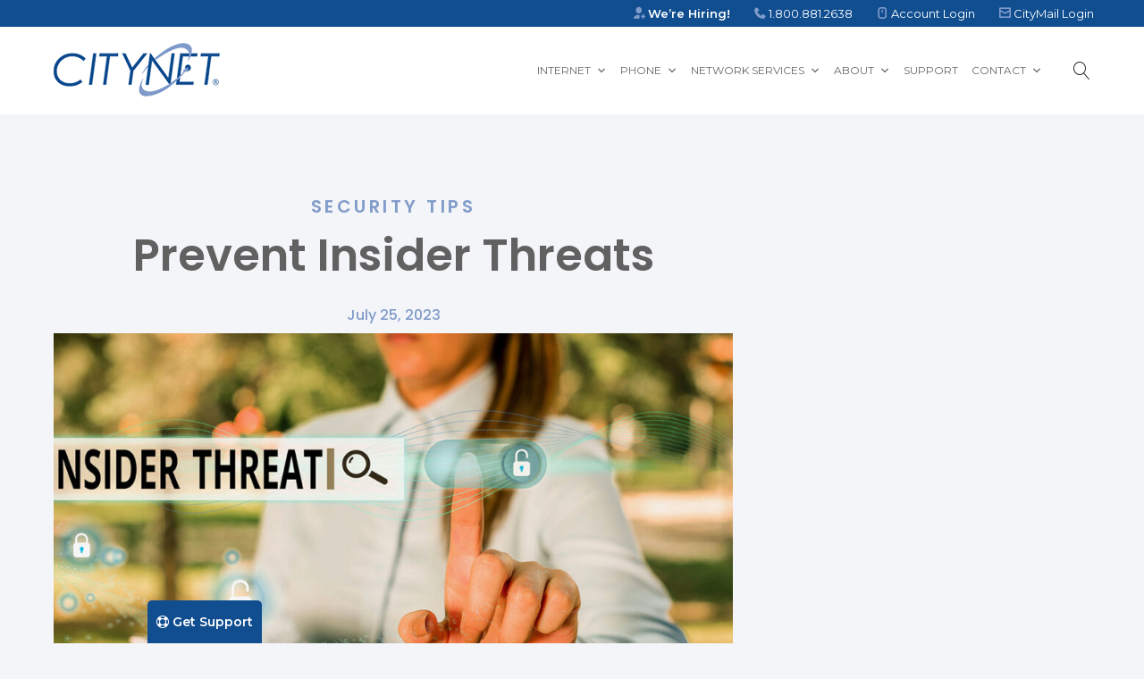

--- FILE ---
content_type: text/html; charset=UTF-8
request_url: https://www.citynet.net/prevent-insider-threats/
body_size: 31477
content:
<!DOCTYPE html>
<html lang="en-US">
<head>
<meta charset="UTF-8">
<link rel="profile" href="https://gmpg.org/xfn/11">
<link rel="pingback" href="https://www.citynet.net/xmlrpc.php">

<meta name="viewport" content="width=device-width, initial-scale=1, maximum-scale=1, user-scalable=no" />
<title>Prevent Insider Threats</title>
<meta name="dc.title" content="Prevent Insider Threats">
<meta name="dc.description" content="What is an “insider threat”? An insider threat is a security threat which comes from within the company or organization being targeted for an attack. It could be a present or former employee, a board member, or anyone who has had access to the office building or confidential company information&hellip;">
<meta name="dc.relation" content="https://www.citynet.net/prevent-insider-threats/">
<meta name="dc.source" content="https://www.citynet.net/">
<meta name="dc.language" content="en_US">
<meta name="description" content="What is an “insider threat”? An insider threat is a security threat which comes from within the company or organization being targeted for an attack. It could be a present or former employee, a board member, or anyone who has had access to the office building or confidential company information&hellip;">
<meta name="robots" content="index, follow, max-snippet:-1, max-image-preview:large, max-video-preview:-1">
<link rel="canonical" href="https://www.citynet.net/prevent-insider-threats/">
<meta property="og:url" content="https://www.citynet.net/prevent-insider-threats/">
<meta property="og:site_name" content="Citynet">
<meta property="og:locale" content="en_US">
<meta property="og:type" content="article">
<meta property="article:author" content="https://www.facebook.com/citynetwv">
<meta property="article:publisher" content="https://www.facebook.com/citynetwv">
<meta property="article:section" content="Security Tips">
<meta property="og:title" content="Prevent Insider Threats">
<meta property="og:description" content="What is an “insider threat”? An insider threat is a security threat which comes from within the company or organization being targeted for an attack. It could be a present or former employee, a board member, or anyone who has had access to the office building or confidential company information&hellip;">
<meta property="og:image" content="https://www.citynet.net/wp-content/uploads/2023/07/insider-threat-image.jpg">
<meta property="og:image:secure_url" content="https://www.citynet.net/wp-content/uploads/2023/07/insider-threat-image.jpg">
<meta property="og:image:width" content="1440">
<meta property="og:image:height" content="908">
<meta property="og:image:alt" content="Insider Threat Image">
<meta name="twitter:card" content="summary">
<meta name="twitter:title" content="Prevent Insider Threats">
<meta name="twitter:description" content="What is an “insider threat”? An insider threat is a security threat which comes from within the company or organization being targeted for an attack. It could be a present or former employee, a board member, or anyone who has had access to the office building or confidential company information&hellip;">
<meta name="twitter:image" content="https://www.citynet.net/wp-content/uploads/2023/07/insider-threat-image.jpg">
<link rel='dns-prefetch' href='//fonts.googleapis.com' />
<link rel="alternate" type="application/rss+xml" title="Citynet &raquo; Feed" href="https://www.citynet.net/feed/" />
<link rel="alternate" type="application/rss+xml" title="Citynet &raquo; Comments Feed" href="https://www.citynet.net/comments/feed/" />
<script type="application/ld+json">{"@context":"https:\/\/schema.org\/","@type":"BlogPosting","datePublished":"2023-07-25T09:00:00-04:00","dateModified":"2023-07-31T09:50:18-04:00","mainEntityOfPage":{"@type":"WebPage","@id":"https:\/\/www.citynet.net\/prevent-insider-threats\/"},"headline":"Prevent Insider Threats","author":{"@type":"Person","name":"Editor","url":"https:\/\/www.citynet.net\/author\/citynet\/"},"image":{"@type":"ImageObject","url":"https:\/\/www.citynet.net\/wp-content\/uploads\/2023\/07\/insider-threat-image.jpg"},"publisher":{"@type":"Organization","name":"Citynet LLC","logo":{"@type":"ImageObject","url":"https:\/\/www.citynet.net\/wp-content\/uploads\/2021\/10\/Citynet-HQ-Outside.jpg","width":"1500","height":"1120"},"sameAs":["https:\/\/www.facebook.com\/citynetwv","https:\/\/www.youtube.com\/user\/CitynetLLC","https:\/\/www.linkedin.com\/company\/citynet"]},"description":"What is an \u201cinsider threat\u201d? An insider threat is a security threat which comes from within the company or organization being targeted for an attack. It could be a present or former employee, a board member, or anyone who has had access to the office building or confidential company information&hellip;"}</script>
<link rel="alternate" title="oEmbed (JSON)" type="application/json+oembed" href="https://www.citynet.net/wp-json/oembed/1.0/embed?url=https%3A%2F%2Fwww.citynet.net%2Fprevent-insider-threats%2F" />
<link rel="alternate" title="oEmbed (XML)" type="text/xml+oembed" href="https://www.citynet.net/wp-json/oembed/1.0/embed?url=https%3A%2F%2Fwww.citynet.net%2Fprevent-insider-threats%2F&#038;format=xml" />
<style id='wp-img-auto-sizes-contain-inline-css' type='text/css'>
img:is([sizes=auto i],[sizes^="auto," i]){contain-intrinsic-size:3000px 1500px}
/*# sourceURL=wp-img-auto-sizes-contain-inline-css */
</style>
<link rel='stylesheet' id='nucleo-outline-css' href='https://www.citynet.net/wp-content/themes/equanto/assets/css/nucleo-outline.css?ver=1.0.0' type='text/css' media='all' />
<link rel='stylesheet' id='jquery-swiper-css' href='https://www.citynet.net/wp-content/themes/equanto/assets/css/swiper.min.css?ver=3.3.0' type='text/css' media='all' />
<style id='wp-emoji-styles-inline-css' type='text/css'>

	img.wp-smiley, img.emoji {
		display: inline !important;
		border: none !important;
		box-shadow: none !important;
		height: 1em !important;
		width: 1em !important;
		margin: 0 0.07em !important;
		vertical-align: -0.1em !important;
		background: none !important;
		padding: 0 !important;
	}
/*# sourceURL=wp-emoji-styles-inline-css */
</style>
<link rel='stylesheet' id='wp-block-library-css' href='https://www.citynet.net/wp-includes/css/dist/block-library/style.min.css?ver=6.9' type='text/css' media='all' />
<style id='classic-theme-styles-inline-css' type='text/css'>
/*! This file is auto-generated */
.wp-block-button__link{color:#fff;background-color:#32373c;border-radius:9999px;box-shadow:none;text-decoration:none;padding:calc(.667em + 2px) calc(1.333em + 2px);font-size:1.125em}.wp-block-file__button{background:#32373c;color:#fff;text-decoration:none}
/*# sourceURL=/wp-includes/css/classic-themes.min.css */
</style>
<style id='wpseopress-local-business-style-inline-css' type='text/css'>
span.wp-block-wpseopress-local-business-field{margin-right:8px}

/*# sourceURL=https://www.citynet.net/wp-content/plugins/wp-seopress-pro/public/editor/blocks/local-business/style-index.css */
</style>
<style id='wpseopress-table-of-contents-style-inline-css' type='text/css'>
.wp-block-wpseopress-table-of-contents li.active>a{font-weight:bold}

/*# sourceURL=https://www.citynet.net/wp-content/plugins/wp-seopress-pro/public/editor/blocks/table-of-contents/style-index.css */
</style>
<style id='global-styles-inline-css' type='text/css'>
:root{--wp--preset--aspect-ratio--square: 1;--wp--preset--aspect-ratio--4-3: 4/3;--wp--preset--aspect-ratio--3-4: 3/4;--wp--preset--aspect-ratio--3-2: 3/2;--wp--preset--aspect-ratio--2-3: 2/3;--wp--preset--aspect-ratio--16-9: 16/9;--wp--preset--aspect-ratio--9-16: 9/16;--wp--preset--color--black: #000000;--wp--preset--color--cyan-bluish-gray: #abb8c3;--wp--preset--color--white: #ffffff;--wp--preset--color--pale-pink: #f78da7;--wp--preset--color--vivid-red: #cf2e2e;--wp--preset--color--luminous-vivid-orange: #ff6900;--wp--preset--color--luminous-vivid-amber: #fcb900;--wp--preset--color--light-green-cyan: #7bdcb5;--wp--preset--color--vivid-green-cyan: #00d084;--wp--preset--color--pale-cyan-blue: #8ed1fc;--wp--preset--color--vivid-cyan-blue: #0693e3;--wp--preset--color--vivid-purple: #9b51e0;--wp--preset--gradient--vivid-cyan-blue-to-vivid-purple: linear-gradient(135deg,rgb(6,147,227) 0%,rgb(155,81,224) 100%);--wp--preset--gradient--light-green-cyan-to-vivid-green-cyan: linear-gradient(135deg,rgb(122,220,180) 0%,rgb(0,208,130) 100%);--wp--preset--gradient--luminous-vivid-amber-to-luminous-vivid-orange: linear-gradient(135deg,rgb(252,185,0) 0%,rgb(255,105,0) 100%);--wp--preset--gradient--luminous-vivid-orange-to-vivid-red: linear-gradient(135deg,rgb(255,105,0) 0%,rgb(207,46,46) 100%);--wp--preset--gradient--very-light-gray-to-cyan-bluish-gray: linear-gradient(135deg,rgb(238,238,238) 0%,rgb(169,184,195) 100%);--wp--preset--gradient--cool-to-warm-spectrum: linear-gradient(135deg,rgb(74,234,220) 0%,rgb(151,120,209) 20%,rgb(207,42,186) 40%,rgb(238,44,130) 60%,rgb(251,105,98) 80%,rgb(254,248,76) 100%);--wp--preset--gradient--blush-light-purple: linear-gradient(135deg,rgb(255,206,236) 0%,rgb(152,150,240) 100%);--wp--preset--gradient--blush-bordeaux: linear-gradient(135deg,rgb(254,205,165) 0%,rgb(254,45,45) 50%,rgb(107,0,62) 100%);--wp--preset--gradient--luminous-dusk: linear-gradient(135deg,rgb(255,203,112) 0%,rgb(199,81,192) 50%,rgb(65,88,208) 100%);--wp--preset--gradient--pale-ocean: linear-gradient(135deg,rgb(255,245,203) 0%,rgb(182,227,212) 50%,rgb(51,167,181) 100%);--wp--preset--gradient--electric-grass: linear-gradient(135deg,rgb(202,248,128) 0%,rgb(113,206,126) 100%);--wp--preset--gradient--midnight: linear-gradient(135deg,rgb(2,3,129) 0%,rgb(40,116,252) 100%);--wp--preset--font-size--small: 13px;--wp--preset--font-size--medium: 20px;--wp--preset--font-size--large: 36px;--wp--preset--font-size--x-large: 42px;--wp--preset--spacing--20: 0.44rem;--wp--preset--spacing--30: 0.67rem;--wp--preset--spacing--40: 1rem;--wp--preset--spacing--50: 1.5rem;--wp--preset--spacing--60: 2.25rem;--wp--preset--spacing--70: 3.38rem;--wp--preset--spacing--80: 5.06rem;--wp--preset--shadow--natural: 6px 6px 9px rgba(0, 0, 0, 0.2);--wp--preset--shadow--deep: 12px 12px 50px rgba(0, 0, 0, 0.4);--wp--preset--shadow--sharp: 6px 6px 0px rgba(0, 0, 0, 0.2);--wp--preset--shadow--outlined: 6px 6px 0px -3px rgb(255, 255, 255), 6px 6px rgb(0, 0, 0);--wp--preset--shadow--crisp: 6px 6px 0px rgb(0, 0, 0);}:where(.is-layout-flex){gap: 0.5em;}:where(.is-layout-grid){gap: 0.5em;}body .is-layout-flex{display: flex;}.is-layout-flex{flex-wrap: wrap;align-items: center;}.is-layout-flex > :is(*, div){margin: 0;}body .is-layout-grid{display: grid;}.is-layout-grid > :is(*, div){margin: 0;}:where(.wp-block-columns.is-layout-flex){gap: 2em;}:where(.wp-block-columns.is-layout-grid){gap: 2em;}:where(.wp-block-post-template.is-layout-flex){gap: 1.25em;}:where(.wp-block-post-template.is-layout-grid){gap: 1.25em;}.has-black-color{color: var(--wp--preset--color--black) !important;}.has-cyan-bluish-gray-color{color: var(--wp--preset--color--cyan-bluish-gray) !important;}.has-white-color{color: var(--wp--preset--color--white) !important;}.has-pale-pink-color{color: var(--wp--preset--color--pale-pink) !important;}.has-vivid-red-color{color: var(--wp--preset--color--vivid-red) !important;}.has-luminous-vivid-orange-color{color: var(--wp--preset--color--luminous-vivid-orange) !important;}.has-luminous-vivid-amber-color{color: var(--wp--preset--color--luminous-vivid-amber) !important;}.has-light-green-cyan-color{color: var(--wp--preset--color--light-green-cyan) !important;}.has-vivid-green-cyan-color{color: var(--wp--preset--color--vivid-green-cyan) !important;}.has-pale-cyan-blue-color{color: var(--wp--preset--color--pale-cyan-blue) !important;}.has-vivid-cyan-blue-color{color: var(--wp--preset--color--vivid-cyan-blue) !important;}.has-vivid-purple-color{color: var(--wp--preset--color--vivid-purple) !important;}.has-black-background-color{background-color: var(--wp--preset--color--black) !important;}.has-cyan-bluish-gray-background-color{background-color: var(--wp--preset--color--cyan-bluish-gray) !important;}.has-white-background-color{background-color: var(--wp--preset--color--white) !important;}.has-pale-pink-background-color{background-color: var(--wp--preset--color--pale-pink) !important;}.has-vivid-red-background-color{background-color: var(--wp--preset--color--vivid-red) !important;}.has-luminous-vivid-orange-background-color{background-color: var(--wp--preset--color--luminous-vivid-orange) !important;}.has-luminous-vivid-amber-background-color{background-color: var(--wp--preset--color--luminous-vivid-amber) !important;}.has-light-green-cyan-background-color{background-color: var(--wp--preset--color--light-green-cyan) !important;}.has-vivid-green-cyan-background-color{background-color: var(--wp--preset--color--vivid-green-cyan) !important;}.has-pale-cyan-blue-background-color{background-color: var(--wp--preset--color--pale-cyan-blue) !important;}.has-vivid-cyan-blue-background-color{background-color: var(--wp--preset--color--vivid-cyan-blue) !important;}.has-vivid-purple-background-color{background-color: var(--wp--preset--color--vivid-purple) !important;}.has-black-border-color{border-color: var(--wp--preset--color--black) !important;}.has-cyan-bluish-gray-border-color{border-color: var(--wp--preset--color--cyan-bluish-gray) !important;}.has-white-border-color{border-color: var(--wp--preset--color--white) !important;}.has-pale-pink-border-color{border-color: var(--wp--preset--color--pale-pink) !important;}.has-vivid-red-border-color{border-color: var(--wp--preset--color--vivid-red) !important;}.has-luminous-vivid-orange-border-color{border-color: var(--wp--preset--color--luminous-vivid-orange) !important;}.has-luminous-vivid-amber-border-color{border-color: var(--wp--preset--color--luminous-vivid-amber) !important;}.has-light-green-cyan-border-color{border-color: var(--wp--preset--color--light-green-cyan) !important;}.has-vivid-green-cyan-border-color{border-color: var(--wp--preset--color--vivid-green-cyan) !important;}.has-pale-cyan-blue-border-color{border-color: var(--wp--preset--color--pale-cyan-blue) !important;}.has-vivid-cyan-blue-border-color{border-color: var(--wp--preset--color--vivid-cyan-blue) !important;}.has-vivid-purple-border-color{border-color: var(--wp--preset--color--vivid-purple) !important;}.has-vivid-cyan-blue-to-vivid-purple-gradient-background{background: var(--wp--preset--gradient--vivid-cyan-blue-to-vivid-purple) !important;}.has-light-green-cyan-to-vivid-green-cyan-gradient-background{background: var(--wp--preset--gradient--light-green-cyan-to-vivid-green-cyan) !important;}.has-luminous-vivid-amber-to-luminous-vivid-orange-gradient-background{background: var(--wp--preset--gradient--luminous-vivid-amber-to-luminous-vivid-orange) !important;}.has-luminous-vivid-orange-to-vivid-red-gradient-background{background: var(--wp--preset--gradient--luminous-vivid-orange-to-vivid-red) !important;}.has-very-light-gray-to-cyan-bluish-gray-gradient-background{background: var(--wp--preset--gradient--very-light-gray-to-cyan-bluish-gray) !important;}.has-cool-to-warm-spectrum-gradient-background{background: var(--wp--preset--gradient--cool-to-warm-spectrum) !important;}.has-blush-light-purple-gradient-background{background: var(--wp--preset--gradient--blush-light-purple) !important;}.has-blush-bordeaux-gradient-background{background: var(--wp--preset--gradient--blush-bordeaux) !important;}.has-luminous-dusk-gradient-background{background: var(--wp--preset--gradient--luminous-dusk) !important;}.has-pale-ocean-gradient-background{background: var(--wp--preset--gradient--pale-ocean) !important;}.has-electric-grass-gradient-background{background: var(--wp--preset--gradient--electric-grass) !important;}.has-midnight-gradient-background{background: var(--wp--preset--gradient--midnight) !important;}.has-small-font-size{font-size: var(--wp--preset--font-size--small) !important;}.has-medium-font-size{font-size: var(--wp--preset--font-size--medium) !important;}.has-large-font-size{font-size: var(--wp--preset--font-size--large) !important;}.has-x-large-font-size{font-size: var(--wp--preset--font-size--x-large) !important;}
:where(.wp-block-post-template.is-layout-flex){gap: 1.25em;}:where(.wp-block-post-template.is-layout-grid){gap: 1.25em;}
:where(.wp-block-term-template.is-layout-flex){gap: 1.25em;}:where(.wp-block-term-template.is-layout-grid){gap: 1.25em;}
:where(.wp-block-columns.is-layout-flex){gap: 2em;}:where(.wp-block-columns.is-layout-grid){gap: 2em;}
:root :where(.wp-block-pullquote){font-size: 1.5em;line-height: 1.6;}
/*# sourceURL=global-styles-inline-css */
</style>
<link rel='stylesheet' id='contact-form-7-css' href='https://www.citynet.net/wp-content/plugins/contact-form-7/includes/css/styles.css?ver=6.1.4' type='text/css' media='all' />
<style id='contact-form-7-inline-css' type='text/css'>
.wpcf7 .wpcf7-recaptcha iframe {margin-bottom: 0;}.wpcf7 .wpcf7-recaptcha[data-align="center"] > div {margin: 0 auto;}.wpcf7 .wpcf7-recaptcha[data-align="right"] > div {margin: 0 0 0 auto;}
/*# sourceURL=contact-form-7-inline-css */
</style>
<link rel='stylesheet' id='megamenu-css' href='https://www.citynet.net/wp-content/uploads/maxmegamenu/style.css?ver=4a2ad5' type='text/css' media='all' />
<link rel='stylesheet' id='dashicons-css' href='https://www.citynet.net/wp-includes/css/dashicons.min.css?ver=6.9' type='text/css' media='all' />
<link rel='stylesheet' id='cherry-google-fonts-css' href='//fonts.googleapis.com/css?family=Montserrat%3A400%2C500%2C600%7CRoboto%3A400&#038;subset=latin&#038;ver=6.9' type='text/css' media='all' />
<link rel='stylesheet' id='elementor-frontend-css' href='https://www.citynet.net/wp-content/plugins/elementor/assets/css/frontend.min.css?ver=3.34.1' type='text/css' media='all' />
<link rel='stylesheet' id='widget-post-info-css' href='https://www.citynet.net/wp-content/plugins/elementor-pro/assets/css/widget-post-info.min.css?ver=3.34.0' type='text/css' media='all' />
<link rel='stylesheet' id='widget-icon-list-css' href='https://www.citynet.net/wp-content/plugins/elementor/assets/css/widget-icon-list.min.css?ver=3.34.1' type='text/css' media='all' />
<link rel='stylesheet' id='widget-heading-css' href='https://www.citynet.net/wp-content/plugins/elementor/assets/css/widget-heading.min.css?ver=3.34.1' type='text/css' media='all' />
<link rel='stylesheet' id='widget-image-css' href='https://www.citynet.net/wp-content/plugins/elementor/assets/css/widget-image.min.css?ver=3.34.1' type='text/css' media='all' />
<link rel='stylesheet' id='widget-divider-css' href='https://www.citynet.net/wp-content/plugins/elementor/assets/css/widget-divider.min.css?ver=3.34.1' type='text/css' media='all' />
<link rel='stylesheet' id='widget-share-buttons-css' href='https://www.citynet.net/wp-content/plugins/elementor-pro/assets/css/widget-share-buttons.min.css?ver=3.34.0' type='text/css' media='all' />
<link rel='stylesheet' id='e-apple-webkit-css' href='https://www.citynet.net/wp-content/plugins/elementor/assets/css/conditionals/apple-webkit.min.css?ver=3.34.1' type='text/css' media='all' />
<link rel='stylesheet' id='widget-posts-css' href='https://www.citynet.net/wp-content/plugins/elementor-pro/assets/css/widget-posts.min.css?ver=3.34.0' type='text/css' media='all' />
<link rel='stylesheet' id='elementor-post-29979-css' href='https://www.citynet.net/wp-content/uploads/elementor/css/post-29979.css?ver=1768581881' type='text/css' media='all' />
<link rel='stylesheet' id='elementor-post-106886-css' href='https://www.citynet.net/wp-content/uploads/elementor/css/post-106886.css?ver=1768581929' type='text/css' media='all' />
<link rel='stylesheet' id='font-awesome-css' href='https://www.citynet.net/wp-content/plugins/elementor/assets/lib/font-awesome/css/font-awesome.min.css?ver=4.7.0' type='text/css' media='all' />
<link rel='stylesheet' id='magnific-popup-css' href='https://www.citynet.net/wp-content/themes/equanto/assets/css/magnific-popup.min.css?ver=1.1.0' type='text/css' media='all' />
<link rel='stylesheet' id='nucleo-mini-css' href='https://www.citynet.net/wp-content/themes/equanto/assets/css/nucleo-mini.css?ver=1.0.0' type='text/css' media='all' />
<link rel='stylesheet' id='linear-icons-css' href='https://www.citynet.net/wp-content/themes/equanto/assets/css/linearicons.css?ver=1.0.0' type='text/css' media='all' />
<link rel='stylesheet' id='equanto-theme-style-css' href='https://www.citynet.net/wp-content/themes/equanto/style.css?ver=1.0.0' type='text/css' media='all' />
<style id='equanto-theme-style-inline-css' type='text/css'>
.breadcrumbs:before { background-image: url( https://www.citynet.net/wp-content/themes/equanto/assets/images/texture.png ); background-position: center; }
/* #Typography */html {font-size: 87%;}body {font-style: normal;font-weight: 400;font-size: 14px;line-height: 2;font-family: Montserrat, sans-serif;letter-spacing: 0em;text-align: left;color: #666666;}h1,.h1-style {font-style: normal;font-weight: 500;font-size: 44px;line-height: 1.19;font-family: Montserrat, sans-serif;letter-spacing: 0.01em;text-align: inherit;color: #383838;}h2,.h2-style {font-style: normal;font-weight: 500;font-size: 26px;line-height: 1.3;font-family: Montserrat, sans-serif;letter-spacing: 0em;text-align: inherit;color: #383838;}h3,.h3-style {font-style: normal;font-weight: 500;font-size: 23px;line-height: 1.344;font-family: Montserrat, sans-serif;letter-spacing: 0em;text-align: inherit;color: #383838;}h4,.h4-style {font-style: normal;font-weight: 500;font-size: 18px;line-height: 1.45;font-family: Montserrat, sans-serif;letter-spacing: 0.02em;text-align: inherit;color: #383838;}h5,.h5-style {font-style: normal;font-weight: 500;font-size: 16px;line-height: 1.44;font-family: Montserrat, sans-serif;letter-spacing: 0.02em;text-align: inherit;color: #383838;}h6,.h6-style {font-style: normal;font-weight: 500;font-size: 14px;line-height: 1.44;font-family: Montserrat, sans-serif;letter-spacing: 0em;text-align: inherit;color: #383838;}@media (min-width: 1200px) {h1,.h1-style { font-size: 72px; }h2,.h2-style { font-size: 42px; }h3,.h3-style { font-size: 30px; }}a,h1 a:hover,h2 a:hover,h3 a:hover,h4 a:hover,h5 a:hover,h6 a:hover { color: #819ccb; }a:hover { color: #383838; }/* #Invert Color Scheme */.invert { color: #fff; }.invert h1 { color: #ffffff; }.invert h2 { color: #ffffff; }.invert h3 { color: #ffffff; }.invert h4 { color: #ffffff; }.invert h5 { color: #ffffff; }.invert h6 { color: #ffffff; }.invert a{ color: #fff; }.invert a:hover { color: #ffffff; }.site-footer .invert a{ color: rgb(231,255,255); }.site-footer .invert a:hover{ color: #fff; }.site-footer .invert .social-list__items a{ color: #666666; }.site-footer .invert .social-list__items a:hover{ color: #fff; }a[href*="mailto:"] { color: #104e90; }a[href*="mailto:"]:hover { color: #383838; }a[href*="tel:"], a[href*="callto:"] { color: #666666; }a[href*="tel:"]:hover, a[href*="callto:"]:hover { color: #104e90; }/* #Layout */@media (min-width: 1200px) {.site .container {max-width: 1200px;}}/* #Pages */.not-found .page-title,.error-404 .page-content h2 { color: #104e90; }.invert.error-404 .page-content h2{ color: #ffffff; }/* #404 page */body.error404 .site-content {background-color: #ffffff;}/* Search */.cherry-search .cherry-search__results-item a {color: #819ccb;}.cherry-search .cherry-search__results-item:hover a {color: #383838;}/* #Elements */blockquote {font-style: normal;font-weight: 500;font-size: 18px;line-height: 1.45;font-family: Montserrat, sans-serif;color: #819ccb;}@media (min-width: 1200px) {blockquote{background-color: transparent;}}.invert blockquote {color: #ffffff;}blockquote:before {color: #819ccb;}blockquote cite {font-style: normal;font-weight: 400;font-size: 14px;line-height: 2;font-family: Montserrat, sans-serif;letter-spacing: 0em;}blockquote cite,blockquote cite a {color: #383838;}code {color: #ffffff;background-color: #383838;font-family: Montserrat, sans-serif;}.single-post .post > .entry-content > p:first-of-type:first-letter,.dropcaps {background-color: #104e90;color: #ffffff;font-family: Montserrat, sans-serif;}hr {background-color: #f6f6f6;}/* List */.hentry ol >li:before,.hentry ul:not([class]) > li:before,.comment-content ol >li:before,.comment-content ul:not([class]) > li:before {color: #819ccb;}dl {font-family: Montserrat, sans-serif;}/* Page preloader */.circularG {background-color: #104e90;}/* #ToTop button */#toTop {color: #ffffff;background-color: #104e90;}#toTop:hover {background-color: #383838;}/* Custom class */.home .title-counter-item:before{color: #104e90;}.home .title-counter-item:after{background-color: #e8e8e8;}.jet-posts .jet-posts__item .jet-posts__inner-box .entry-title a {color: #104e90;}.jet-posts .jet-posts__item .jet-posts__inner-box .entry-title a:hover {color: #383838;}/* #Header */.header-container {background-color: #ffffff;background-repeat: no-repeat;background-attachment: scroll;background-size: cover;;background-position: center;}.site-header.style-5 .header-nav-wrapper:before {background-color: #f6f6f6;}.site-header.style-1 .header-container_wrap > :not(:first-child),.site-header.style-2 .header-nav-wrapper,.site-header.style-3 .header-container__flex-wrap,.site-header.style-4 .header-components__contact-button,.site-header.style-6 .header-components__contact-button,.site-header.style-7 .header-components__contact-button {border-color: #e3e2e7;}.site-header.style-1.transparent .header-container_wrap > :not(:first-child),.site-header.style-2.transparent .header-nav-wrapper,.site-header.style-3.transparent .header-container__flex-wrap,.site-header.style-4.transparent .header-components__contact-button,.site-header.style-6.transparent .header-components__contact-button,.site-header.style-7.transparent .header-components__contact-button {border-color: rgba(16,78,144,0.8);}/* ##Logo */.site-logo--text {font-style: normal;font-weight: 600;font-size: 24px;font-family: Montserrat, sans-serif;}.site-logo__link,.site-logo__link:hover {color: #1e1d24;}.invert .site-description {color: #ffffff;}/* ##Top Panel */.top-panel {background-color: #104e90;}/* ##Invert Header Style*/.invert.top-panel,.invert.header-container {color: #666666;}/* #Form buttons */form button,form input[type='button'],form input[type='reset'],form input[type='submit'] {font-weight: 500;font-size: 14px;font-family: Montserrat, sans-serif;}/* #Fields */input[type='text'],input[type='email'],input[type='url'],input[type='password'],input[type='search'],input[type='number'],input[type='tel'],input[type='range'],input[type='date'],input[type='month'],input[type='week'],input[type='time'],input[type='datetime'],input[type='datetime-local'],input[type='color'],select,textarea,.wpcf7 .wpcf7-form-control-wrap[class*="file-"] {background-color: #f6f6f6;border-color: #e3e2e7;color: #666666;box-shadow: inset 0 0 0 1px #f6f6f6;}input[type='text']:focus,input[type='email']:focus,input[type='url']:focus,input[type='password']:focus,input[type='search']:focus,input[type='number']:focus,input[type='tel']:focus,input[type='range']:focus,input[type='date']:focus,input[type='month']:focus,input[type='week']:focus,input[type='time']:focus,input[type='datetime']:focus,input[type='datetime-local']:focus,input[type='color']:focus,select:focus,textarea:focus {border-color: #e3e2e7;box-shadow: inset 0 0 0 1px #e3e2e7;}/* #Search Form */.search-form__field {color: #666666;}.invert.header-container .search-form__field {color: #fff;}.search-form__toggle,.site-header .search-form__input-wrap::before {color: #1e1d24;}.site-header .search-form .search-form__submit,.site-header .invert .search-form .search-form__submit:hover {color: #383838;}@media (min-width: 600px) {.site-header .search-form .search-form__submit:hover,.site-header.style-5 .search-form .search-form__submit:hover {color: #819ccb;}}.search-form__close {color: #383838;}.invert .search-form__toggle:not(:hover),.invert .search-form__close:not(:hover),.site-header .invert .search-form__input-wrap::before,.site-header .invert .search-form .search-form__submit:not(:hover) {color: #819ccb;}.search-form__toggle:hover,.search-form__close:hover {color: #104e90;}.invert .search-form__toggle:hover,.invert .search-form__close:hover {color: #104e90;}@media (min-width: 600px) {.invert .search-form__toggle:hover,.invert .search-form__close:hover {color: #1e1d24;}}.widget_search .search-form__submit,.widget_search .search-form__submit.btn {color: #383838;}.widget_search .search-form__submit:hover,.widget_search .search-form__submit.btn:hover {color: #819ccb;}.invert .search-form__field {color: #666666;}/* #Comment, Contact, Password Forms */[class^="comment-form-"] i {color: #e3e2e7;}.wpcf7-submit,.post-password-form label + input {background-color: #104e90;color: #ffffff;}.invert .wpcf7-submit,.invert .post-password-form label + input {background-color: #ffffff;color: #104e90;}.invert .wpcf7-submit:hover,.invert .post-password-form label + input:hover {background-color: #383838;color: #ffffff;}.wpcf7-submit.btn-accent-2 {color: #ffffff;background-color: #383838;}.wpcf7-submit:hover,.post-password-form label + input:hover {background-color: #383838;color: #ffffff;}.wpcf7-submit.btn-accent-2:hover {color: #ffffff;background-color: #104e90;}.wpcf7-submit:active,.post-password-form label + input:active {background-color: rgb(31,31,31);}.wpcf7-submit.btn-accent-2:active {background-color: rgb(0,53,119);}.input-with-icon > i {color: #104e90;}.invert .wpcf7 .wpcf7-form-control-wrap textarea,.invert .wpcf7 .wpcf7-form-control-wrap textarea:focus,.invert .wpcf7 .wpcf7-form-control-wrap textarea:active,.invert .wpcf7 .wpcf7-form-control-wrap input[type='text'],.invert .wpcf7 .wpcf7-form-control-wrap input[type='text']:focus,.invert .wpcf7 .wpcf7-form-control-wrap input[type='text']:active,.invert .wpcf7 .wpcf7-form-control-wrap input[type='email'],.invert .wpcf7 .wpcf7-form-control-wrap input[type='email']:focus,.invert .wpcf7 .wpcf7-form-control-wrap input[type='email']:active {background-color: transparent;color: #ffffff;border: 1px solid #ffffff;box-shadow: none;}.invert ::-webkit-input-placeholder { color: #ffffff; }.invert ::-moz-placeholder{ color: #ffffff; }.invert :-moz-placeholder{ color: #ffffff; }.invert :-ms-input-placeholder{ color: #ffffff; }.social-list a {color: #666666;}.share-btns__link:hover,.social-list a:hover {color: #383838;}.invert .social-list a {color: regular_text_color;}.invert .share-btns__link:hover,.invert .social-list a:hover {color: #ffffff;}/* #Menus */.footer-menu {font-family: Montserrat, sans-serif;}@media (min-width: 600px) {.main-navigation .menu > li > a {font-style: normal;font-weight: 500;font-size: 12px;line-height: 1.643;font-family: Montserrat, sans-serif;letter-spacing: 0.04em;}}/* #stuckMenu */.main-navigation.stuckMenu.isStuck{background-color: #ffffff;}/* #Main Menu */.main-navigation .menu > li > a {color: #383838;}.main-navigation .menu > li > a:hover,.main-navigation .menu > li.menu-hover > a,.main-navigation .menu > li.current_page_item > a,.main-navigation .menu > li.current_page_ancestor > a,.main-navigation .menu > li.current-menu-item > a,.main-navigation .menu > li.current-menu-ancestor > a {color: #819ccb;}.main-navigation .menu .menu-item-has-children > a:after {color: #666666;}.invert .main-navigation .menu > li > a,.invert .main-navigation .menu > .menu-item-has-children > a:after {color: #819ccb;}@media (min-width: 600px) {.invert .main-navigation .menu > li > a:hover,.invert .main-navigation .menu > li.menu-hover > a,.invert .main-navigation .menu > li.tm-mega-menu-hover > a,.invert .main-navigation .menu > li.current_page_item > a,.invert .main-navigation .menu > li.current_page_ancestor > a,.invert .main-navigation .menu > li.current-menu-item > a,.invert .main-navigation .menu > li.current-menu-ancestor > a {color: #819ccb;}.site-header.style-5 .invert .main-navigation.main-menu-style-1 .menu > li > a:hover,.site-header.style-5 .invert .main-navigation.main-menu-style-1 .menu > li.menu-hover > a,.site-header.style-5 .invert .main-navigation.main-menu-style-1 .menu > li.tm-mega-menu-hover > a,.site-header.style-5 .invert .main-navigation.main-menu-style-1 .menu > li.current_page_item > a,.site-header.style-5 .invert .main-navigation.main-menu-style-1 .menu > li.current_page_ancestor > a,.site-header.style-5 .invert .main-navigation.main-menu-style-1 .menu > li.current-menu-item > a,.site-header.style-5 .invert .main-navigation.main-menu-style-1 .menu > li.current-menu-ancestor > a {color: #383838;}.main-navigation.main-menu-style-2 .menu > li > a:hover,.main-navigation.main-menu-style-2 .menu > li.menu-hover > a,.main-navigation.main-menu-style-2 .menu > li.tm-mega-menu-hover > a,.main-navigation.main-menu-style-2 .menu > li.current_page_item > a,.main-navigation.main-menu-style-2 .menu > li.current_page_ancestor > a,.main-navigation.main-menu-style-2 .menu > li.current-menu-item > a,.main-navigation.main-menu-style-2 .menu > li.current-menu-ancestor > a {color: #383838;background-color: transparent;}}.main-navigation .sub-menu {background-color: #ffffff;}.main-navigation .sub-menu a {color: #666666;}.main-navigation .sub-menu a:hover,.main-navigation .sub-menu li.menu-hover > a,.main-navigation .sub-menu li.tm-mega-menu-hover > a,.main-navigation .sub-menu li.current_page_item > a,.main-navigation .sub-menu li.current_page_ancestor > a,.main-navigation .sub-menu li.current-menu-item > a,.main-navigation .sub-menu li.current-menu-ancestor > a {color: #819ccb;}@media (min-width: 600px) {.invert .main-navigation .sub-menu {background-color: #ffffff;}}/* #Vertical-Mobile menu */#site-navigation.main-navigation.vertical-menu ul.menu li a,#site-navigation.main-navigation.mobile-menu ul.menu li a,#site-navigation.main-navigation.vertical-menu .navigation-button i {color: #ffffff;}#site-navigation.main-navigation.mobile-menu ul.menu li a:hover,#site-navigation.main-navigation.mobile-menu ul.menu li.tm-mega-menu-hover > a,#site-navigation.main-navigation.mobile-menu ul.menu li.current_page_item > a,#site-navigation.main-navigation.mobile-menu ul.menu li.current-menu-item > a,#site-navigation.main-navigation.vertical-menu ul.menu li a:hover,#site-navigation.main-navigation.vertical-menu ul.menu li.tm-mega-menu-hover > a,#site-navigation.main-navigation.vertical-menu ul.menu li.current_page_item > a,#site-navigation.main-navigation.vertical-menu ul.menu li.current-menu-item > a,#site-navigation.main-navigation.vertical-menu ul.menu .menu-item-has-children a:after,#site-navigation.main-navigation.mobile-menu ul.menu li a .sub-menu-toggle,#site-navigation.main-navigation.vertical-menu .navigation-button .navigation-button__text,#site-navigation.main-navigation.vertical-menu .navigation-button:hover i {color: #819ccb;}/* ##Menu toggle */.menu-toggle .menu-toggle-inner {background-color: #1e1d24;}.invert .menu-toggle:not(:hover) .menu-toggle-inner {background-color: #ffffff;}.menu-toggle:hover .menu-toggle-inner {background-color: #104e90;}/* ##Menu-item desc */.menu-item__desc {color: #666666;}/* #Footer Menu */.footer-menu a {color: #383838;}.footer-menu a:hover,.footer-menu li.current-menu-item a,.footer-menu li.current_page_item a {color: #819ccb;}.invert .footer-menu a {color: #819ccb;}.invert.first-row-regular .footer-menu a {color: #383838;}.invert .footer-menu a:hover,.invert .footer-menu li.current-menu-item a,.invert .footer-menu li.current_page_item a {color: #ffffff;}.invert.first-row-regular .footer-menu a:hover,.invert.first-row-regular .footer-menu li.current-menu-item a,.invert.first-row-regular .footer-menu li.current_page_item a {color: #819ccb;}/* #Top Menu */.invert .top-panel__menu .menu-item a {color: #819ccb;}.invert .top-panel__menu .menu-item a:hover,.invert .top-panel__menu .menu-item.current-menu-item a,.invert .top-panel__menu .menu-item.current_page_item a {color: #ffffff;}/*# TM Mega menu */nav.main-navigation > .tm-mega-menu.mega-menu-mobile-on .mega-menu-mobile-arrow i,nav.main-navigation .mega-menu-arrow {color: #666666;}nav.main-navigation.mobile-menu > .tm-mega-menu.mega-menu-mobile-on .mega-menu-mobile-arrow i{color: #fff;}@media (min-width: 600px) {nav.main-navigation.main-menu-style-2 .menu > li.current-menu-item > a > .mega-menu-arrow,nav.main-navigation.main-menu-style-2 .menu > li:hover > a > .mega-menu-arrow,nav.main-navigation.main-menu-style-2 .menu > li.menu-hover > a > .mega-menu-arrow {color: #819ccb;}}.invert nav.main-navigation .menu > li > a > .mega-menu-arrow {color: #819ccb;}nav.main-navigation > .tm-mega-menu .tm-mega-menu-sub.mega-sub .tm-mega-menu-sub-item.sub-column-title > a {line-height: 2;}@media (min-width: 600px) {nav.main-navigation > .tm-mega-menu .tm-mega-menu-sub.mega-sub .tm-mega-menu-sub-item.sub-column-title > a {font-style: normal;font-weight: 500;font-size: 16px;line-height: 1.44;font-family: Montserrat, sans-serif;letter-spacing: 0.02em;color: #383838;}}nav.main-navigation > .tm-mega-menu .tm-mega-menu-sub.mega-sub > .tm-mega-menu-sub-item + .tm-mega-menu-sub-item::before {background-color: #e3e2e7;}.invert nav.main-navigation > .tm-mega-menu .tm-mega-menu-sub.mega-sub > .tm-mega-menu-sub-item + .tm-mega-menu-sub-item::before {background-color: rgba(255,255,255,0.15);}.tm-mega-menu-sub .sub-column-title > a,.tm-mega-menu-sub .mega-block-title {font-weight: 400;}/* #Post */.hentry {border-color: #e3e2e7;}.posts-list__item-content,.posts-list--search .posts-list__item {border-color: #e3e2e7;}/* #Sticky label */.sticky__label {background-color: #383838;color: #ffffff;}.posts-list--default-fullwidth-image .posts-list__item:hover .sticky__label,.posts-list--masonry .posts-list__item:hover .sticky__label,.posts-list--grid .posts-list__item:hover .sticky__label,.posts-list--vertical-justify .posts-list__item:hover .sticky__label {background-color: #383838;}/* #Entry Meta */.entry-meta,.entry-meta-container,.post__cats,.posted-by,.cherry-trend-views,.cherry-trend-rating {font-style: normal;font-weight: 500;font-size: 14px;line-height: 1.75;font-family: Montserrat, sans-serif;letter-spacing: 0em;}.single-post .post__date-circle .post__date-link,.posts-list .post__date-circle .post__date-link,.posts-list__item.has-thumb .post__date-link,.posts-list__item.format-gallery .post__date-link,.posts-list__item.format-image .post__date-link,.posts-list__item.format-video .post__date-link {background-color: #f6f6f6;}.single-post .post__date-circle .post__date-link:hover,.posts-list .post__date-circle .post__date-link:hover,.posts-list__item.has-thumb .post__date-link:hover,.posts-list__item.format-gallery .post__date-link:hover,.posts-list__item.format-image .post__date-link:hover,.posts-list__item.format-video .post__date-link:hover {background-color: #104e90;}.post__date-day {font-style: normal;font-weight: 500;font-size: 28px;line-height: 1.344;font-family: Montserrat, sans-serif;letter-spacing: 0em;color: #819ccb;}.post__date-month {font-style: normal;font-weight: 500;font-size: 12px;line-height: 1.44;font-family: Montserrat, sans-serif;letter-spacing: 0em;color: #383838;}.single-post .post__date-link:hover .post__date-day,.single-post .post__date-link:hover .post__date-month,.posts-list .post__date-link:hover .post__date-day,.posts-list .post__date-link:hover .post__date-month {color: #ffffff;}.posted-by a:hover,.post__date a{ color: #383838; }.posted-by a,.post__date a:hover { color: #819ccb; }.invert .posted-by a { color: #819ccb; }.invert .post__date a,.invert .post__comments a{ color: #fff; }.invert .posted-by a:hover,.invert .post__date a:hover,.invert .post__comments a:hover { color: #ffffff; }.post__cats a,.post__tags a,.post__comments a,.cherry-trend-views__count {color: #383838;}.post__cats a:hover,.post__tags a:hover,.post__comments a:hover {color: #819ccb;}.invert .post__cats a,.invert .post__tags a,.invert .post__comments a {color: #ffffff;}.invert .post__cats a:hover,.invert .post__tags a:hover,.invert .post__comments a:hover {color: #819ccb;}.single-post__full-width-section .post__cats a:not(:hover) { color: #819ccb; }.post__comments i,.cherry-trend-views__count:before {color: rgb(153,153,153);}.invert .post__comments i {color: #819ccb; }/* #Post Format */.format-audio .post-featured-content,.format-quote .post-featured-content,.format-link .post-featured-content,.single-post .mejs-container-wrapper {background-color: #f6f6f6;}.post-format-quote,.post-format-quote a:not(:hover) {color: #819ccb;}.post-format-quote cite a:not(:hover) {color: #383838;}.posts-list--default-modern .post-format-quote {font-style: normal;font-weight: 500;font-size: 23px;line-height: 1.344;font-family: Montserrat, sans-serif;letter-spacing: 0em;}@media (min-width: 1200px) {.posts-list--default-modern .post-format-quote { font-size: 30px; }}.post-featured-content .post-format-link {color: #819ccb;}.post-featured-content .post-format-link:hover {color: #383838;}/* #Single posts */.single-post .site-main > :not(.post) {border-color: #e3e2e7;}.single-post__full-width-section.invert {color: #ffffff;}/* #Comments */.comment-list > .comment + .comment,.comment-list > .comment + .pingback,.comment-list > .pingback + .comment,.comment-list > .pingback + .pingback,.comment-list .children > .comment,.comment-respond,.comment-list .comment-respond {border-color: #e3e2e7;}.comment-metadata {font-style: normal;font-weight: 500;font-size: 14px;line-height: 1.75;font-family: Montserrat, sans-serif;}.comment-metadata .url {color: #383838;}.comment-metadata .url:after,.comment-metadata .url:hover {color: #819ccb;}.comment .comment-date__link:hover {color: #819ccb;}.comment-reply-link {font-family: Montserrat, sans-serif;}#cancel-comment-reply-link {color: #819ccb;line-height: calc(1.44 * 14px);}#cancel-comment-reply-link:hover {color: #383838;}/* Audio list *//*temp*/.wp-playlist.wp-audio-playlist.wp-playlist-light {border-color: #f6f6f6;}.wp-playlist.wp-audio-playlist.wp-playlist-light .wp-playlist-caption {color: #666666;}.wp-playlist.wp-audio-playlist .wp-playlist-current-item .wp-playlist-caption .wp-playlist-item-title{font-style: normal;font-weight: 500;font-size: 14px;line-height: 1.44;font-family: Montserrat, sans-serif;letter-spacing: 0em;color: #383838;}.wp-playlist.wp-audio-playlist.wp-playlist-dark .wp-playlist-current-item .wp-playlist-caption .wp-playlist-item-title{color: #ffffff;}/* #wp-video */.mejs-video .mejs-overlay-button:before {color: #ffffff;}.mejs-video .mejs-overlay-button:hover:after {background: #104e90;}.jet-carousel .jet-arrow{color: #666666;background: transparent;}.jet-carousel .jet-arrow:hover{color: #819ccb;}/* #Paginations */.pagination {border-color: #e3e2e7;}.site-content .page-links a,#content .nav-links .page-numbers,.tm-pg_front_gallery-navigation .tm_pg_nav-links a.tm_pg_page-numbers {color: #666666;border-color: #e3e2e7;}.site-content .page-links a:hover,.site-content .page-links > .page-links__item,#content .nav-links a.page-numbers:not(.next):not(.prev):hover,#content .nav-links .page-numbers.current,.tm-pg_front_gallery-navigation .tm_pg_nav-links a.tm_pg_page-numbers:not(.current):not(.next):not(.prev):hover,.tm-pg_front_gallery-navigation .tm_pg_nav-links a.tm_pg_page-numbers.current {color: #ffffff;background-color: #104e90;border-color: #104e90;}#content .nav-links .page-numbers.next,#content .nav-links .page-numbers.prev,.tm-pg_front_gallery-navigation .tm_pg_nav-links a.tm_pg_page-numbers.next,.tm-pg_front_gallery-navigation .tm_pg_nav-links a.tm_pg_page-numbers.prev {color: #819ccb;font-style: normal;font-weight: 500;font-size: 11px;font-family: Montserrat, sans-serif;letter-spacing: 0em;}#content .nav-links .page-numbers.next:hover,#content .nav-links .page-numbers.prev:hover,.tm-pg_front_gallery-navigation .tm_pg_nav-links a.tm_pg_page-numbers.next:hover,.tm-pg_front_gallery-navigation .tm_pg_nav-links a.tm_pg_page-numbers.prev:hover {color: #383838;}.comment-navigation a,.posts-navigation a,.post-navigation a {font-weight: 500;font-size: 12px;font-family: Montserrat, sans-serif;color: #ffffff;background-color: #104e90;}.comment-navigation a:hover,.posts-navigation a:hover,.post-navigation a:hover,.comment-navigation .nav-text,.posts-navigation .nav-text,.post-navigation .nav-text {background-color: #383838;}/* #Breadcrumbs */.breadcrumbs {background-color: #f6f6f6;}.breadcrumbs:before {background-repeat: repeat;background-attachment: scroll;background-size: auto;opacity: 1;}.breadcrumbs__item,.breadcrumbs__browse {font-style: normal;font-weight: 400;font-size: 12px;line-height: 1.75;font-family: Roboto, sans-serif;letter-spacing: 0em;}.breadcrumbs__browse,.breadcrumbs__item,.breadcrumbs__item a {color: #383838;}/* #Footer */.site-footer {background-color: #104e90;}.site-footer.style-1 .site-info-first-row {background-color: #104e90;}.footer-area-wrap {background-color: #f9f9f9;}/* ##Invert Footer Style*/.invert.footer-area-wrap,.invert.footer-container {color: #fff;}/* #Magnific Popup*/.mfp-iframe-holder .mfp-close ,.mfp-image-holder .mfp-close {color: rgb(166,166,166);}.mfp-iframe-holder .mfp-close:hover,.mfp-image-holder .mfp-close:hover{color: #e8e8e8;}.mfp-iframe-holder .mfp-arrow:before,.mfp-iframe-holder .mfp-arrow:after,.mfp-image-holder .mfp-arrow:before,.mfp-image-holder .mfp-arrow:after{background-color: rgb(166,166,166);}.mfp-iframe-holder .mfp-arrow:hover:before,.mfp-iframe-holder .mfp-arrow:hover:after,.mfp-image-holder .mfp-arrow:hover:before,.mfp-image-holder .mfp-arrow:hover:after{background-color: #e8e8e8;}/* #Swiper navigation*/.swiper-pagination-bullet {background-color: #e8e8e8;}.swiper-pagination-bullet-active,.swiper-pagination-bullet:hover{background-color: #1e1d24;}.swiper-button-next,.swiper-button-prev {color: #ffffff;background-color: #104e90;}.swiper-button-next:not(.swiper-button-disabled):hover,.swiper-button-prev:not(.swiper-button-disabled):hover {color: #383838;background-color: #ffffff;}/*Contact block*/.contact-block__icon {color: #104e90;}.invert .contact-block__icon {color: #ffffff;}.invert .contact-block__text,.invert .contact-block__text a {color: #666666;}.invert .contact-block__text a:hover {color: #ffffff;}.contact-block.contact-block--header {font-family: Montserrat, sans-serif;}.contact-block.contact-block--header,.contact-block.contact-block--header a[href^="tel:"] {color: #383838;}.contact-block.contact-block--header a[href^="tel:"]:hover {color: #819ccb;}.invert .contact-block.contact-block--header .contact-block__icon {color: #819ccb;}.invert .contact-block.contact-block--header,.invert .contact-block.contact-block--header a[href^="tel:"],.invert .contact-block.contact-block--header .contact-block__text,.invert .contact-block.contact-block--header .contact-block__text a {color: #ffffff;}.invert .contact-block.contact-block--header .contact-block__text a:hover,.invert .contact-block.contact-block--header a[href^="tel:"]:hover {color: #819ccb;}/*Tables*/.hentry table:not([class]) tbody tr:nth-child(odd) {background-color: #f6f6f6;}.hentry table:not([class]) tbody tr th {color: #383838;}.hentry table:not([class]) th + td,.hentry table:not([class]) td + td,.hentry table:not([class]) th + th,.hentry table:not([class]) td + th {border-color: #e3e2e7;}/* #Button Appearance Styles */.btn,.btn-link,.link,a[href*="?media_dl="] {font-weight: 500;font-size: 14px;}.btn.btn-accent-1,.btn.btn-primary,.btn-downloader,a[href*="?media_dl="] {color: #ffffff;background-color: #104e90;}.btn.btn-accent-1:hover,.btn.btn-primary:hover,.btn-downloader:hover,a[href*="?media_dl="]:hover {color: #ffffff;background-color: #383838;}.invert .btn.btn-accent-1:hover,.invert .btn.btn-primary:hover{color: #383838;background-color: #ffffff;}.btn.btn-accent-1:active,.btn.btn-primary:active {background-color: rgb(31,31,31);}.btn.btn-accent-2 {color: #ffffff;background-color: #383838;}.btn.btn-accent-2:hover {color: #ffffff;background-color: #104e90;}.btn.btn-accent-2:active {background-color: rgb(0,53,119);}.btn.btn-accent-3 {color: #819ccb;background-color: #f6f6f6;}.btn.btn-accent-3:hover {color: #ffffff;background-color: #104e90;}.btn.btn-accent-3:active {background-color: rgb(0,53,119);}.btn-downloader.btn-downloader-invert,a[href*="?media_dl="].btn-downloader-invert {color: #819ccb;background-color: #ffffff;}.btn-downloader.btn-downloader-invert:hover,a[href*="?media_dl="].btn-downloader-invert:hover {color: #ffffff;background-color: #104e90;}.sidebar .widget + .widget {border-color: #e3e2e7;}/* #Widget Calendar */.widget_calendar thead,.widget_calendar tbody{color: #666666;}.widget_calendar caption {color: #ffffff;background-color: #104e90;font-family: Montserrat, sans-serif;font-size: 14px;}.invert .widget_calendar th {color: #fff;}.widget_calendar th {color: #383838;}.widget_calendar th:after {background-color: #f6f6f6;}.widget_calendar tbody td:not(.pad) {color: #666666;}.invert .widget_calendar tbody td:not(.pad) {color: #fff;}.widget_calendar tbody td a {color: #ffffff;background-color: #104e90;}.widget_calendar tbody td a:hover {color: #ffffff;background-color: #383838;}.widget_calendar tbody td#today {color: #104e90;}.widget_calendar tfoot a:before {color: rgba(255,255,255,0.3);}.widget_calendar tfoot a:hover:before {color: #ffffff;}/* #Widget Tag Cloud */.tagcloud a {border-color: #e3e2e7;color: #666666;}.invert .tagcloud a {border-color: #e3e2e7;color: #e3e2e7;}.tagcloud a:hover {background-color: #104e90;border-color: #104e90;color: #ffffff;}/* #Widget Recent Posts - Comments*/.widget_recent_entries a,.widget_recent_comments a,.widget_recent_comments .comment-author-link {color: #104e90;}.widget_recent_comments li > a {color: #819ccb;}.widget_recent_comments li > a:hover{color: #383838;}.invert .widget_recent_comments li > a,.invert .widget_recent_entries a{color: #ffffff;}.invert .widget_recent_comments li > a:hover,.invert .widget_recent_entries a:hover{color: #819ccb;}.widget_recent_entries a:hover,.widget_recent_comments a:hover,.widget_recent_comments li > a:hover {color: #383838;}/* #Widget Archive - Categories */.widget_archive label:before,.widget_categories label:before{color: #383838;}.widget_categories a,.widget_archive a {color: #666666;}.widget_categories a:hover,.widget_archive a:hover {color: #104e90;}.invert .widget_categories a,.invert .widget_archive a {color: #fff;}.invert .widget_categories a,.invert .widget_archive a {color: #819ccb;}/* #Widgets misc */.widget_archive ul,.widget_categories ul,.widget_recent_entries ul,.widget_recent_comments ul,a.rsswidget,.tagcloud a {}/* #Widget date style */.widget_recent_entries .post-date,.rss-date {font-style: normal;font-weight: 500;font-size: 14px;line-height: 1.75;font-family: Montserrat, sans-serif;letter-spacing: 0em;color: #666666;}.widget_nav_menu ul li a {color: #666666;}.widget_nav_menu ul li a:hover {color: #819ccb;}.widget_nav_menu ul li a::before {color: #104e90;}.widget_nav_menu ul li a:hover::before {color: #1e1d24;}.invert .widget_nav_menu ul li a {color: #fff;}.invert .widget_nav_menu ul li a:hover {color: #819ccb;}.invert .widget_nav_menu ul li a::before {color: #104e90;}.invert .widget_nav_menu ul li a:hover::before {color: #ffffff;}.widget-taxonomy-tiles__content::before{background-color: #104e90;}.widget-taxonomy-tiles__inner:hover .widget-taxonomy-tiles__content::before { background-color: #1e1d24;}.invert .widget-taxonomy-tiles__title a,.invert .widget-taxonomy-tiles__post-count,.invert .widget-taxonomy-tiles__desc {color: #ffffff;}.invert .widget-taxonomy-tiles__title a:hover {color: #819ccb;}.invert .widget-image-grid__content:hover{background-color: rgba(30,29,36,0.9);}.invert .widget-image-grid__inner,.invert .widget-image-grid__inner a {color: #ffffff;}.invert .widget-image-grid__inner a:hover {color: #819ccb;}.smart-slider__instance .sp-arrow,.smart-slider__instance .sp-thumbnail-arrow {color: #1e1d24;background-color: #ffffff;}.smart-slider__instance .sp-arrow:hover,.smart-slider__instance .sp-thumbnail-arrow:hover {color: #ffffff;background-color: #104e90;}.smart-slider__instance .sp-button {background-color: #e8e8e8;}.smart-slider__instance .sp-button:hover,.smart-slider__instance .sp-button.sp-selected-button {background-color: #1e1d24;}.smart-slider__instance .sp-full-screen-button {color: #ffffff;}.smart-slider__instance .sp-full-screen-button:hover {color: #104e90;}.sp-thumbnails-container {background-color: rgba(30,29,36,0.85);}h2.sp-title {font-style: normal;font-weight: 500;line-height: 1.45;font-family: Montserrat, sans-serif;letter-spacing: 0.02em;}.smart-slider__instance .sp-title a,.smart-slider__instance .sp-content-container .sp-content {color: #ffffff;}.cs-instagram__cover {background-color: rgba(16,78,144,0.8);}.cs-instagram--widget .cs-instagram__caption {color: #383838;}.invert .cs-instagram--widget .cs-instagram__caption {color: #ffffff;}.subscribe-block__input { color: #666666; }.subscribe-block__input-wrap i {color: rgb(166,166,166);}.invert .subscribe-block__input[type='email']{background-color: transparent;color: #fff;}/* #Custom posts*/.sidebar .widget-custom-posts .entry-title,.footer-area:not(.footer-area--fullwidth) .widget-custom-posts .entry-title {font-style: normal;font-size: 14px;line-height: 1.5em;font-family: Montserrat, sans-serif;letter-spacing: 0em;}.widget-custom-posts .entry-title a {color: #383838;}.widget-custom-posts .entry-title a:hover{color: #819ccb;}.invert .widget-custom-posts .entry-title a {color: #ffffff;}.invert .widget-custom-posts .entry-title a:hover{color: #819ccb;}@media (min-width: 1200px) {.full-width-header-area .custom-posts .post-content-wrap *,.after-content-full-width-area .custom-posts .post-content-wrap *,.before-content-area .custom-posts .post-content-wrap *,.before-loop-area .custom-posts .post-content-wrap *,.after-loop-area .custom-posts .post-content-wrap *,.after-content-area .custom-posts .post-content-wrap *,.full-width-header-area .custom-posts .post-content-wrap .btn-link .btn__text:hover,.after-content-full-width-area .custom-posts .post-content-wrap .btn-link .btn__text:hover,.before-content-area .custom-posts .post-content-wrap .btn-link .btn__text:hover,.before-loop-area .custom-posts .post-content-wrap .btn-link .btn__text:hover,.after-loop-area .custom-posts .post-content-wrap .btn-link .btn__text:hover,.after-content-area .custom-posts .post-content-wrap .btn-link .btn__text:hover {color: #ffffff;}.full-width-header-area .custom-posts .post-content-wrap a:hover,.after-content-full-width-area .custom-posts .post-content-wrap a:hover,.before-content-area .custom-posts .post-content-wrap a:hover,.before-loop-area .custom-posts .post-content-wrap a:hover,.after-loop-area .custom-posts .post-content-wrap a:hover,.after-content-area .custom-posts .post-content-wrap a:hover,.full-width-header-area .custom-posts .post-content-wrap .btn-link .btn__text,.after-content-full-width-area .custom-posts .post-content-wrap .btn-link .btn__text,.before-content-area .custom-posts .post-content-wrap .btn-link .btn__text,.before-loop-area .custom-posts .post-content-wrap .btn-link .btn__text,.after-loop-area .custom-posts .post-content-wrap .btn-link .btn__text,.after-content-area .custom-posts .post-content-wrap .btn-link .btn__text {color: #819ccb;}}.full-width-header-area .custom-posts .post-content-wrap::before,.after-content-full-width-area .custom-posts .post-content-wrap::before,.before-content-area .custom-posts .post-content-wrap::before,.before-loop-area .custom-posts .post-content-wrap::before,.after-loop-area .custom-posts .post-content-wrap::before,.after-content-area .custom-posts .post-content-wrap::before {background-color: #1e1d24;}.widget-playlist-slider .sp-next-thumbnail-arrow:before,.widget-playlist-slider .sp-next-thumbnail-arrow:after,.widget-playlist-slider .sp-previous-thumbnail-arrow:before,.widget-playlist-slider .sp-previous-thumbnail-arrow:after,.widget-playlist-slider .sp-arrow.sp-previous-arrow:before,.widget-playlist-slider .sp-arrow.sp-previous-arrow:after,.widget-playlist-slider .sp-arrow.sp-next-arrow:before,.widget-playlist-slider .sp-arrow.sp-next-arrow:after{background-color: #104e90;}.widget-playlist-slider .sp-right-thumbnails .sp-thumbnail-container:hover,.widget-playlist-slider .sp-thumbnail-container.sp-selected-thumbnail .sp-thumbnail::after {background-color: #1e1d24;}.widget-playlist-slider .sp-right-thumbnails .sp-thumbnail-container.sp-selected-thumbnail {background-color: #104e90;}.widget-playlist-slider .sp-right-thumbnails .sp-thumbnail-container.sp-selected-thumbnail .sp-thumbnail-text {border-color: #383838;}.widget-playlist-slider .sp-thumbnail-title {color: #383838;}.widget-playlist-slider .sp-thumbnail::after {background-color: #e8e8e8;}.widget-playlist-slider .sp-thumbnail-container:hover .sp-thumbnail .entry-meta,.widget-playlist-slider .sp-thumbnail-container:hover .sp-thumbnail .entry-meta i,.widget-playlist-slider .sp-thumbnail-container:hover .sp-thumbnail .posted-by,.widget-playlist-slider .sp-thumbnail-container:hover .sp-thumbnail .sp-thumbnail-title,.widget-playlist-slider .sp-thumbnail-container.sp-selected-thumbnail .sp-thumbnail .entry-meta,.widget-playlist-slider .sp-thumbnail-container.sp-selected-thumbnail .sp-thumbnail .entry-meta i,.widget-playlist-slider .sp-thumbnail-container.sp-selected-thumbnail .sp-thumbnail .posted-by,.widget-playlist-slider .sp-thumbnail-container.sp-selected-thumbnail .sp-thumbnail .sp-thumbnail-title {color: #ffffff;}.widget-playlist-slider .sp-has-pointer .sp-selected-thumbnail:before,.widget-playlist-slider .sp-has-pointer .sp-selected-thumbnail:after{border-bottom-color: #104e90;}.widget-playlist-slider .sp-right-thumbnails .sp-thumbnail-text {border-color: #f6f6f6;}.widget-playlist-slider .invert,.widget-playlist-slider .invert a,.widget-playlist-slider .invert .post__comments i {color: #ffffff;}.widget-playlist-slider .invert a:hover {color: #819ccb;}@media (min-width: 1200px) {.full-width-header-area .widget-fpblock__item-featured .widget-fpblock__item-title,.after-content-full-width-area .widget-fpblock__item-featured .widget-fpblock__item-title,.before-content-area .widget-fpblock__item-featured .widget-fpblock__item-title,.after-content-area .widget-fpblock__item-featured .widget-fpblock__item-title{font-style: normal;font-weight: 500;font-size: 30px;line-height: 1.344;font-family: Montserrat, sans-serif;letter-spacing: 0em;}}.invert.widget-fpblock__item,.invert.widget-fpblock__item a {color: #ffffff;}.invert.widget-fpblock__item a:hover {color: #819ccb;}/* #News-smart-box */.news-smart-box__navigation-wrapper {border-color: #e3e2e7;}.news-smart-box__instance .mini-type::before {background-color: #e3e2e7;}.news-smart-box__navigation-terms-list-item {font-style: normal;font-weight: 500;font-size: 11px;line-height: 1.44;font-family: Montserrat, sans-serif;color: #383838;}.news-smart-box__navigation-terms-list-item:hover,.news-smart-box__navigation-terms-list-item.is-active {color: #819ccb;}.news-smart-box__instance .double-bounce-1,.news-smart-box__instance .double-bounce-2 {background-color: #104e90;}/* #Contact-information*/.contact-information-widget__inner {font-family: Montserrat, sans-serif;}.contact-information-widget .icon {color: #e8e8e8;}.invert .contact-information-widget .icon {color: rgb(227,227,227);}.elementor-widget-heading h1.elementor-heading-title {line-height: 1.19;}.elementor-widget-heading h1.elementor-heading-title.elementor-size-small {font-size: 58px;}.elementor-widget-heading h1.elementor-heading-title.elementor-size-medium {font-size: 72px;}.elementor-widget-heading h1.elementor-heading-title.elementor-size-large {font-size: 87px;}.elementor-widget-heading h1.elementor-heading-title.elementor-size-xl {font-size: 101px;}.elementor-widget-heading h1.elementor-heading-title.elementor-size-xxl {font-size: 116px;}.elementor-widget-heading h2.elementor-heading-title {line-height: 1.3;}.elementor-widget-heading h2.elementor-heading-title.elementor-size-small {font-size: 34px;}.elementor-widget-heading h2.elementor-heading-title.elementor-size-medium {font-size: 42px;}.elementor-widget-heading h2.elementor-heading-title.elementor-size-large {font-size: 51px;}.elementor-widget-heading h2.elementor-heading-title.elementor-size-xl {font-size: 59px;}.elementor-widget-heading h2.elementor-heading-title.elementor-size-xxl {font-size: 68px;}.elementor-widget-heading h3.elementor-heading-title {line-height: 1.344;}.elementor-widget-heading h3.elementor-heading-title.elementor-size-small {font-size: 24px;}.elementor-widget-heading h3.elementor-heading-title.elementor-size-medium {font-size: 30px;}.elementor-widget-heading h3.elementor-heading-title.elementor-size-large {font-size: 36px;}.elementor-widget-heading h3.elementor-heading-title.elementor-size-xl {font-size: 42px;}.elementor-widget-heading h3.elementor-heading-title.elementor-size-xxl {font-size: 48px;}.elementor-widget-heading h4.elementor-heading-title {line-height: 1.45;}.elementor-widget-heading h4.elementor-heading-title.elementor-size-small {font-size: 15px;}.elementor-widget-heading h4.elementor-heading-title.elementor-size-medium {font-size: 18px;}.elementor-widget-heading h4.elementor-heading-title.elementor-size-large {font-size: 22px;}.elementor-widget-heading h4.elementor-heading-title.elementor-size-xl {font-size: 26px;}.elementor-widget-heading h4.elementor-heading-title.elementor-size-xxl {font-size: 29px;}.elementor-widget-heading h5.elementor-heading-title {line-height: 1.44;}.elementor-widget-heading h5.elementor-heading-title.elementor-size-small {font-size: 13px;}.elementor-widget-heading h5.elementor-heading-title.elementor-size-medium {font-size: 16px;}.elementor-widget-heading h5.elementor-heading-title.elementor-size-large {font-size: 20px;}.elementor-widget-heading h5.elementor-heading-title.elementor-size-xl {font-size: 23px;}.elementor-widget-heading h5.elementor-heading-title.elementor-size-xxl {font-size: 26px;}.elementor-widget-heading h6.elementor-heading-title {line-height: 1.44;}.elementor-widget-heading h6.elementor-heading-title.elementor-size-small {font-size: 12px;}.elementor-widget-heading h6.elementor-heading-title.elementor-size-medium {font-size: 14px;}.elementor-widget-heading h6.elementor-heading-title.elementor-size-large {font-size: 17px;}.elementor-widget-heading h6.elementor-heading-title.elementor-size-xl {font-size: 20px;}.elementor-widget-heading h6.elementor-heading-title.elementor-size-xxl {font-size: 23px;}.elementor-widget-heading div.elementor-heading-title,.elementor-widget-heading span.elementor-heading-title,.elementor-widget-heading p.elementor-heading-title {line-height: 2;}.elementor-widget-heading div.elementor-heading-title.elementor-size-small,.elementor-widget-heading span.elementor-heading-title.elementor-size-small,.elementor-widget-heading p.elementor-heading-title.elementor-size-small {font-size: 12px;}.elementor-widget-heading div.elementor-heading-title.elementor-size-medium,.elementor-widget-heading span.elementor-heading-title.elementor-size-medium,.elementor-widget-heading p.elementor-heading-title.elementor-size-medium {font-size: 14px;}.elementor-widget-heading div.elementor-heading-title.elementor-size-large,.elementor-widget-heading span.elementor-heading-title.elementor-size-large,.elementor-widget-heading p.elementor-heading-title.elementor-size-large {font-size: 17px;}.elementor-widget-heading div.elementor-heading-title.elementor-size-xl,.elementor-widget-heading span.elementor-heading-title.elementor-size-xl,.elementor-widget-heading p.elementor-heading-title.elementor-size-xl {font-size: 20px;}.elementor-widget-heading div.elementor-heading-title.elementor-size-xxl,.elementor-widget-heading span.elementor-heading-title.elementor-size-xxl,.elementor-widget-heading p.elementor-heading-title.elementor-size-xxl {font-size: 23px;}.elementor-widget-heading .elementor-heading-title > a {color: #819ccb;}.elementor-widget-heading .elementor-heading-title > a:hover {color: #383838;}.elementor-button-wrapper,.elementor-button,.elementor-button.elementor-size-md {font-weight: 500;font-size: 16px;font-family: Montserrat, sans-serif;}.elementor-button {color: #ffffff;background-color: #104e90;}.elementor-button:hover {color: #ffffff;background-color: #383838;}.elementor-button:active {background-color: rgb(31,31,31);}.elementor-element.elementor-button-warning .elementor-button {color: #ffffff;background-color: #383838;}.elementor-element.elementor-button-warning .elementor-button:hover {color: #ffffff;background-color: #104e90;}.elementor-element.elementor-button-warning .elementor-button:active {background-color: rgb(0,53,119);}.elementor-element.elementor-button-info .elementor-button {color: #383838;background-color: #ffffff;}.elementor-element.elementor-button-info .elementor-button:hover {color: #ffffff;background-color: #383838;}.elementor-element.elementor-button-info .elementor-button:active {background-color: rgb(31,31,31);}.elementor-element.elementor-button-info .elementor-button-icon {color: #819ccb;}.elementor-element.elementor-button-info .elementor-button:hover .elementor-button-icon {color: #ffffff;}.elementor-widget-icon-list .elementor-icon-list-icon {color: #819ccb;}.elementor-icon,.elementor-view-framed .elementor-icon {color: #819ccb;}.elementor-view-stacked .elementor-icon {color: #ffffff;}.elementor-view-stacked .elementor-icon {background-color: #104e90;}.elementor-widget-icon-box .elementor-widget-container {border-color: #e3e2e7;}.elementor-accordion .elementor-accordion-item,.elementor-toggle .elementor-toggle-title {border-color: #e3e2e7;}.elementor-accordion .elementor-accordion-title,.elementor-toggle .elementor-toggle-title {font-style: normal;font-weight: 500;font-size: 14px;line-height: 1.44;font-family: Montserrat, sans-serif;color: #383838;}.elementor-accordion .elementor-accordion-title .elementor-accordion-icon,.elementor-toggle .elementor-toggle-title .elementor-toggle-icon {color: #819ccb;}.elementor-widget-toggle .elementor-widget-container {border-color: #e3e2e7;}.elementor-testimonial-wrapper .elementor-testimonial-name {font-style: normal;font-weight: 500;font-size: 14px;line-height: 1.44;font-family: Montserrat, sans-serif;color: #383838;}.elementor-testimonial-wrapper .elementor-testimonial-content {background-color: #f6f6f6;}.elementor-testimonial-wrapper .elementor-testimonial-content::after {border-color: #f6f6f6 transparent transparent transparent;}.invert .elementor-testimonial-wrapper .elementor-testimonial-content {background-color: #1e1d24;}.invert .elementor-testimonial-wrapper .elementor-testimonial-content::after {border-color: #1e1d24 transparent transparent transparent;}.elementor-testimonial-wrapper .elementor-testimonial-content::before,.elementor-testimonial-wrapper .elementor-testimonial-job {color: #819ccb;}.elementor-progress-wrapper {background-color: #1e1d24;}.elementor-progress-bar,.elementor-widget-progress .elementor-progress-wrapper.progress-info .elementor-progress-bar {background-color: #104e90;color: #ffffff;}.elementor-widget-progress .elementor-progress-wrapper.progress-warning .elementor-progress-bar {background-color: #383838;}.elementor-widget-progress .elementor-progress-wrapper.progress-info {background-color: #f6f6f6;}.elementor-widget-progress .elementor-title,.elementor-progress-percentage {font-style: normal;font-weight: 500;font-family: Montserrat, sans-serif;}.elementor-widget-progress .elementor-title {font-size: 14px;line-height: 1.44;color: #383838;}.jet-elements .featured-table .pricing-table__heading,.jet-elements .featured-table .pricing-table__price {background-color: #104e90;}.jet-elements .featured-table .pricing-table__heading,.jet-elements .featured-table .pricing-table__title,.jet-elements .featured-table .pricing-table__subtitle,.jet-elements .featured-table .pricing-table__price {color: #ffffff;}.jet-elements .pricing-table__title {font-style: normal;font-weight: 500;font-size: 18px;line-height: 1.45;font-family: Montserrat, sans-serif;letter-spacing: 0.02em;}.jet-elements .pricing-table__subtitle {font-style: normal;font-weight: 400;font-size: 14px;line-height: 2;font-family: Montserrat, sans-serif;letter-spacing: 0em;}.pricing-table__icon i {background-color: #383838;color: #ffffff;}.jet-elements .pricing-table__price-val,.jet-elements .pricing-table__price-prefix {font-style: normal;font-weight: 500;font-size: 26px;font-family: Montserrat, sans-serif;letter-spacing: 0em;}@media (min-width: 1200px) {.jet-elements .pricing-table__price-val,.jet-elements .pricing-table__price-prefix { font-size: 42px; }}.elementor-jet-pricing-table .featured-table.pricing-table > div:nth-last-child(2):not(.pricing-table__heading),.elementor-jet-pricing-table .featured-table.pricing-table > div:last-child:not(.pricing-table__heading),.pricing-table:not(.featured-table) .pricing-table__heading {border-color: #e3e2e7;}.pricing-table:not(.featured-table) .pricing-table__features,.pricing-table:not(.featured-table) .pricing-table__action {background-color: #f6f6f6;}.pricing-table:not(.featured-table) .pricing-table__subtitle {color: #666666;}.pricing-table:not(.featured-table) .pricing-table__price-val,.pricing-table:not(.featured-table) .pricing-table__price-prefix,.pricing-table:not(.featured-table) .pricing-table__price-suffix {color: #819ccb;}.pricing-feature .item-bullet,.pricing-table__features .pricing-feature:not(.item-included) .pricing-feature__inner {color: #e3e2e7;}.pricing-feature.item-included .item-bullet {color: #104e90;}.brands-list__item-name {font-style: normal;font-weight: 500;font-size: 14px;line-height: 1.44;font-family: Montserrat, sans-serif;color: #383838;}.elementor-jet-brands .brands-list__item .brands-list__item-link {border-color: #e3e2e7;}.brands-list__item-desc {color: #666666;}.elementor-slick-slider .slick-slider .slick-next,.elementor-slick-slider .slick-slider .slick-prev,.elementor-slick-slider .slick-next,.elementor-slick-slider .slick-prev,.elementor .swiper-button-prev,.elementor .swiper-button-next {color: #383838;background-color: transparent;}.elementor-slick-slider .slick-slider .slick-next:hover,.elementor-slick-slider .slick-slider .slick-prev:hover,.elementor-slick-slider .slick-next:hover,.elementor-slick-slider .slick-prev:hover,.elementor .swiper-button-prev:hover,.elementor .swiper-button-next:hover {color: #819ccb;background-color: transparent;}.elementor-slick-slider ul.slick-dots li button::before,.elementor .swiper-pagination-bullet {background-color: #e8e8e8;}.elementor-slick-slider ul.slick-dots li:hover button::before,.elementor-slick-slider ul.slick-dots li.slick-active button::before,.elementor .swiper-pagination-bullet.swiper-pagination-bullet-active,.elementor .swiper-pagination-bullet:hover {background-color: #104e90;}.elementor-widget-tabs .elementor-tab-desktop-title {border-color: #e3e2e7;background-color: #f6f6f6;color: #383838;font-style: normal;font-weight: 500;font-size: 11px;line-height: 1.44;font-family: Montserrat, sans-serif;}.elementor-widget-tabs .elementor-tab-desktop-title:hover,.elementor-widget-tabs .elementor-tab-desktop-title.elementor-active {color: #819ccb;}.elementor-widget-tabs .elementor-tab-desktop-title,.elementor-widget-tabs .elementor-tab-desktop-title.elementor-active,.elementor-widget-tabs.elementor-tabs-view-horizontal .elementor-tabs-borderless .elementor-tabs-content-wrapper,.elementor-widget-tabs.elementor-tabs-view-vertical .elementor-tabs-borderless .elementor-tabs-content-wrapper {border-color: #e3e2e7;}.elementor-widget-tabs.elementor-tabs-view-icon_horizontal .elementor-tab-desktop-title,.elementor-widget-tabs.elementor-tabs-view-icon_vertical .elementor-tab-desktop-title {font-size: 14px;}.elementor-widget-tabs.elementor-tabs-view-icon_horizontal .elementor-tab-title__icon,.elementor-widget-tabs.elementor-tabs-view-icon_vertical .elementor-tab-title__icon {color: #104e90;}.elementor-widget-tabs.elementor-tabs-view-icon_horizontal .elementor-tab-title:hover,.elementor-widget-tabs.elementor-tabs-view-icon_horizontal .elementor-tab-title.elementor-active,.elementor-widget-tabs.elementor-tabs-view-icon_vertical .elementor-tab-title:hover,.elementor-widget-tabs.elementor-tabs-view-icon_vertical .elementor-tab-title.elementor-active {color: #ffffff;background-color: #1e1d24;border-color: #1e1d24;}.elementor-widget-tabs.elementor-tabs-view-icon_horizontal .elementor-tabs-wrapper .elementor-tab-title::before {border-color: #1e1d24 transparent transparent transparent;}.elementor-widget-tabs.elementor-tabs-view-icon_vertical .elementor-tabs-wrapper .elementor-tab-title::before {border-color: transparent transparent transparent #1e1d24;}.elementor-counter .elementor-counter-number-wrapper {font-style: normal;font-weight: 500;font-size: 26px;line-height: 1.3;font-family: Montserrat, sans-serif;color: #383838;}@media (min-width: 1200px) {.elementor-counter .elementor-counter-number-wrapper {font-size: 42px;}}.elementor-counter .elementor-counter-title,.circle-counter__number {font-style: normal;font-weight: 500;font-size: 14px;line-height: 1.44;font-family: Montserrat, sans-serif;color: #383838;}.adv-carousel__item-title {font-style: normal;font-weight: 500;font-size: 18px;line-height: 1.19;font-family: Montserrat, sans-serif;letter-spacing: 0.01em;color: #383838;}.adv-carousel__item-text {font-style: normal;font-weight: 500;font-size: 16px;line-height: 1.44;font-family: Montserrat, sans-serif;letter-spacing: 0.02em;color: #383838;}@media (min-width: 980px) {.adv-carousel[data-slider_options*="\"desktop\":1"] .adv-carousel__item-title {font-size: 72px;}}@media (min-width: 980px) {.adv-carousel__item-title,.adv-carousel__item-text {color: #ffffff;}}.jet-posts__inner-box .post__date-circle .post__date-link {background-color: #f6f6f6;}.jet-posts__inner-box .post__date-circle .post__date-link:hover {background-color: #104e90;}.jet-posts__inner-box .post__date-link:hover .post__date-day,.jet-posts__inner-box .post__date-link:hover .post__date-month {color: #ffffff;}.jet-animated-box-icon-inner {background-color: #104e90;color: #ffffff;}#fbuilder{background: #ffffff;}#fbuilder .top_aligned .fields label{font-size: 10px;}#fbuilder .fform h2{font-size: 30px;}#fbuilder .fform h2:before{background-color: #104e90;}
/*# sourceURL=equanto-theme-style-inline-css */
</style>
<link rel='stylesheet' id='elementor-gf-local-roboto-css' href='https://www.citynet.net/wp-content/uploads/elementor/google-fonts/css/roboto.css?ver=1742222577' type='text/css' media='all' />
<link rel='stylesheet' id='elementor-gf-local-robotoslab-css' href='https://www.citynet.net/wp-content/uploads/elementor/google-fonts/css/robotoslab.css?ver=1742222562' type='text/css' media='all' />
<link rel='stylesheet' id='elementor-gf-poppins-css' href='https://fonts.googleapis.com/css?family=Poppins:100,100italic,200,200italic,300,300italic,400,400italic,500,500italic,600,600italic,700,700italic,800,800italic,900,900italic&#038;display=swap' type='text/css' media='all' />
<!--n2css--><!--n2js--><script type="text/javascript" src="https://www.citynet.net/wp-includes/js/jquery/jquery.min.js?ver=3.7.1" id="jquery-core-js"></script>
<script type="text/javascript" src="https://www.citynet.net/wp-includes/js/jquery/jquery-migrate.min.js?ver=3.4.1" id="jquery-migrate-js"></script>
<link rel="https://api.w.org/" href="https://www.citynet.net/wp-json/" /><link rel="alternate" title="JSON" type="application/json" href="https://www.citynet.net/wp-json/wp/v2/posts/66592" /><link rel="EditURI" type="application/rsd+xml" title="RSD" href="https://www.citynet.net/xmlrpc.php?rsd" />
<meta name="generator" content="WordPress 6.9" />
<link rel='shortlink' href='https://www.citynet.net/?p=66592' />
<meta name="msvalidate.01" content="3933E2A531C0EB0D2C90077F56DD0EE6" />
<!-- Meta Pixel Code -->
<script>
!function(f,b,e,v,n,t,s)
{if(f.fbq)return;n=f.fbq=function(){n.callMethod?
n.callMethod.apply(n,arguments):n.queue.push(arguments)};
if(!f._fbq)f._fbq=n;n.push=n;n.loaded=!0;n.version='2.0';
n.queue=[];t=b.createElement(e);t.async=!0;
t.src=v;s=b.getElementsByTagName(e)[0];
s.parentNode.insertBefore(t,s)}(window,document,'script',
'https://connect.facebook.net/en_US/fbevents.js');
fbq('init', '1636543836656651'); 
fbq('track', 'PageView');
</script>
<noscript>
<img height="1" width="1" 
src="https://www.facebook.com/tr?id=1636543836656651&ev=PageView
&noscript=1"/>
</noscript>
<!-- End Meta Pixel Code -->
			<style>
				.e-con.e-parent:nth-of-type(n+4):not(.e-lazyloaded):not(.e-no-lazyload),
				.e-con.e-parent:nth-of-type(n+4):not(.e-lazyloaded):not(.e-no-lazyload) * {
					background-image: none !important;
				}
				@media screen and (max-height: 1024px) {
					.e-con.e-parent:nth-of-type(n+3):not(.e-lazyloaded):not(.e-no-lazyload),
					.e-con.e-parent:nth-of-type(n+3):not(.e-lazyloaded):not(.e-no-lazyload) * {
						background-image: none !important;
					}
				}
				@media screen and (max-height: 640px) {
					.e-con.e-parent:nth-of-type(n+2):not(.e-lazyloaded):not(.e-no-lazyload),
					.e-con.e-parent:nth-of-type(n+2):not(.e-lazyloaded):not(.e-no-lazyload) * {
						background-image: none !important;
					}
				}
			</style>
			<link rel="icon" href="https://www.citynet.net/wp-content/uploads/2018/07/favicon.gif" sizes="32x32" />
<link rel="icon" href="https://www.citynet.net/wp-content/uploads/2018/07/favicon.gif" sizes="192x192" />
<link rel="apple-touch-icon" href="https://www.citynet.net/wp-content/uploads/2018/07/favicon.gif" />
<meta name="msapplication-TileImage" content="https://www.citynet.net/wp-content/uploads/2018/07/favicon.gif" />
		<style type="text/css" id="wp-custom-css">
			/*
.page-title {color:#fff !important;}
*/

/*
.breadcrumbs__browse, .breadcrumbs__item, .breadcrumbs__item a {
    color: #fff !important;
}
*/

.cnetUL {margin-left:30px;}

.fullwidth_fix {
        left: 50%;
	margin-left: -50vw;
	margin-right: -50vw;
	max-width: 100vw!important;
	position: relative!important;
	right: 50%;
	width: 100vw!important;
}

.tm_timeline__event__date {
	font-size: 18px !important;
}

/*
 .breadcrumbs:before {
    background-image: url(https://www.citynet.net/wp-content/uploads/2018/09/Servers_Header_Strip-2.jpg) !important;
    background-position: top;
	 
}
*/

body.page-id-5068 div.site-content div.breadcrumbs::before{}

.breadcrumbs:before {
    background-image: none !important;
    background-color: #f9f9f9 !important;	
}

div.wpcf7-response-output {
	margin: 2em 0.5em 1em;
	padding: 0.2em 1em;
}

div.wpcf7-mail-sent-ok {
	color: #00c509 !important;
}

div.wpcf7-mail-sent-ng {
	border: 2px solid #ff0000;
}

div.wpcf7-spam-blocked {
	border: 2px solid #ffa500;
}

div.wpcf7-validation-errors {
  color:#f8a402 !important;
}

.whiteText {color:#fff;}
a.whiteText {color:#fff;}

.lightBlueText {color: #819ccb;}

#menu-top {font-size:13px;}

.citynet-text-drop {text-shadow: 0px 2px 5px #1b1b1b;}

/*.entry-content {margin-top:20px !important; margin-bottom:20px !important}*/

.elementor-text-editor {margin-top:20px !important; margin-bottom:20px !important}

.breadcrumbs__browse {display:none;}

a.topNavLight {color:#cccccc !important;}

a.topNavLight:hover {color:#ffffff !important;}

/*ul.tm-mega-menu-sub.simple-sub {width: 295px !important;}*/

.main-navigation .sub-menu a {font-size:12px !important;}

.contact-information-widget__inner li {font-size: 14px !important; line-height: 2 !important;}

.contact-information-widget__inner li .icon {color: #999 !important;}

.page-title {font-size: 25px !important;}

.site-footer .invert .social-list__items a {
    color: #fff !important;
}

/*#toTop {background-color: #819ccb !important;}*/ 

.top-panel__menu-list .menu-item {margin: 5px 12px !important;}

/*#footer-navigation {display:none !important;}*/

.footer-area {padding: 15px 0 15px !important;}

.fa { 
  font-family: FontAwesome;
}

p {margin: 0 0 15px !important;}

.main-navigation.mobile-menu {
    background-color: #ffffff  !important;}

@media (max-width: 480px) {
	#afc_sidebar_11576, .afc_popup {display:none !important;}
	}

.post-navigation .nav-links {
    visibility: hidden;
		</style>
		
<script async src='https://www.googletagmanager.com/gtag/js?id=G-9HZK1SGG7Q'></script><script>
window.dataLayer = window.dataLayer || [];
function gtag(){dataLayer.push(arguments);}gtag('js', new Date());
gtag('set', 'cookie_domain', 'auto');
gtag('set', 'cookie_flags', 'SameSite=None;Secure');

 gtag('config', 'G-9HZK1SGG7Q' , {});

 gtag('config', 'AW-738451975');

</script>
<style type="text/css">/** Mega Menu CSS: fs **/</style>
</head>

<body class="wp-singular post-template-default single single-post postid-66592 single-format-standard wp-theme-equanto mega-menu-main header-layout-fullwidth content-layout-boxed footer-layout-fullwidth blog-default position-one-right-sidebar sidebar-1-3 header-style-1 footer-style-1  elementor-default elementor-kit-29979 elementor-page-106886">
<div class="page-preloader-cover">
				<div id="circularG">
					<div id="circularG_1" class="circularG"></div>
					<div id="circularG_2" class="circularG"></div>
					<div id="circularG_3" class="circularG"></div>
					<div id="circularG_4" class="circularG"></div>
					<div id="circularG_5" class="circularG"></div>
					<div id="circularG_6" class="circularG"></div>
					<div id="circularG_7" class="circularG"></div>
					<div id="circularG_8" class="circularG"></div>
				</div>
			</div><div id="page" class="site">
	<a class="skip-link screen-reader-text" href="#content">Skip to content</a>
	<header id="masthead" class="site-header style-1" role="banner">
				<div class="mobile-panel invert">
	<div class="mobile-panel__inner">
		<button class="main-menu-toggle menu-toggle" aria-controls="main-menu" aria-expanded="false"><span class="menu-toggle-box"><span class="menu-toggle-inner"></span></span></button>		<div class="header-components">
			<div class="search-form__toggle"></div>		</div>
	</div>
	<div class="header-search"><form role="search" method="get" class="search-form" action="https://www.citynet.net/">
	<div class="search-form__input-wrap">
		<span class="screen-reader-text">Search for:</span>
		<input type="search" class="search-form__field" placeholder="Enter keyword" value="" name="s" title="Search for:" />
	</div>
	<button type="submit" class="search-form__submit btn btn-primary">Search</button>
</form>
<span class="search-form__close"></span></div></div>
		
<div class="top-panel invert">
	<div class="container">
		<div class="top-panel__container">
			<div class="top-panel__message">&nbsp;</div>			
			<div class="top-panel__wrap-items">
				<div class="top-panel__menus">
					<div class="top-panel__menu"><ul id="menu-top" class="top-panel__menu-list inline-list"><li id="menu-item-44017" class="menu-item menu-item-type-custom menu-item-object-custom menu-item-44017"><a href="https://www.citynet.net/about/careers/" title="Work at Citynet!"><li class="nc-icon-mini users_add-27 lightBlueText"></li> <strong>We&#8217;re Hiring!</strong></li></a></li>
<li id="menu-item-3064" class="lightBlueText menu-item menu-item-type-custom menu-item-object-custom menu-item-3064"><a href="#" title="Contact Citynet by Phone!"><li class="nc-icon-mini ui-3_phone lightBlueText"></li> 1.800.881.2638</a></li>
<li id="menu-item-3065" class="menu-item menu-item-type-custom menu-item-object-custom menu-item-3065"><a target="_blank" href="https://support.citynet.net/" title="Citynet Account Login"><li class="nc-icon-mini design_mouse-10 lightBlueText"></li> Account Login</a></li>
<li id="menu-item-3066" class="menu-item menu-item-type-custom menu-item-object-custom menu-item-3066"><a href="https://webmail.citynet.net/" title="Login to CityMail"><li class="nc-icon-mini ui-1_email-84 lightBlueText"></li> CityMail Login</a></li>
</ul></div>														</div>
			</div>
		</div>
	</div>
</div><!-- .top-panel -->

		<div class="header-container">
			<div class="header-container_wrap container">

	
	<div class="header-container__flex-wrap">
		<div class="header-container__flex">
			<div class="site-branding">
				<div class="site-logo site-logo--image"><a class="site-logo__link" href="https://www.citynet.net/" rel="home"><img src="https://www.citynet.net/wp-content/uploads/2018/07/Citynet_Color-186x60.png" alt="Citynet" class="site-link__img"  width="186" height="60"></a></div>							</div>

			<div class="header-nav-wrapper">
				<nav id="site-navigation" class="main-navigation main-menu-style-1" role="navigation"><div id="mega-menu-wrap-main" class="mega-menu-wrap"><div class="mega-menu-toggle"><div class="mega-toggle-blocks-left"><div class='mega-toggle-block mega-menu-toggle-block mega-toggle-block-1' id='mega-toggle-block-1' tabindex='0'><span class='mega-toggle-label' role='button' aria-expanded='false'><span class='mega-toggle-label-closed'>MENU</span><span class='mega-toggle-label-open'>MENU</span></span></div></div><div class="mega-toggle-blocks-center"></div><div class="mega-toggle-blocks-right"></div></div><ul id="mega-menu-main" class="mega-menu max-mega-menu mega-menu-horizontal mega-no-js" data-event="hover_intent" data-effect="fade_up" data-effect-speed="200" data-effect-mobile="disabled" data-effect-speed-mobile="0" data-panel-width=".container" data-mobile-force-width="false" data-second-click="go" data-document-click="collapse" data-vertical-behaviour="accordion" data-breakpoint="699" data-unbind="true" data-mobile-state="collapse_all" data-mobile-direction="vertical" data-hover-intent-timeout="300" data-hover-intent-interval="100"><li class="mega-menu-item mega-menu-item-type-post_type mega-menu-item-object-page mega-menu-item-has-children mega-align-bottom-left mega-menu-flyout mega-menu-item-6810" id="mega-menu-item-6810"><a class="mega-menu-link" href="https://www.citynet.net/internet/" aria-expanded="false" tabindex="0">Internet<span class="mega-indicator" aria-hidden="true"></span></a>
<ul class="mega-sub-menu">
<li class="mega-menu-item mega-menu-item-type-post_type mega-menu-item-object-page mega-menu-item-96931" id="mega-menu-item-96931"><a class="mega-menu-link" href="https://www.citynet.net/internet/residential-internet/">Residential Fiber Internet</a></li><li class="mega-menu-item mega-menu-item-type-post_type mega-menu-item-object-page mega-menu-item-95314" id="mega-menu-item-95314"><a class="mega-menu-link" href="https://www.citynet.net/business-essentials/">Business Fiber &#038; Solutions</a></li><li class="mega-menu-item mega-menu-item-type-post_type mega-menu-item-object-page mega-menu-item-6813" id="mega-menu-item-6813"><a class="mega-menu-link" href="https://www.citynet.net/internet/fiber-broadband/">Fiber Broadband</a></li><li class="mega-menu-item mega-menu-item-type-post_type mega-menu-item-object-page mega-menu-item-6822" id="mega-menu-item-6822"><a class="mega-menu-link" href="https://www.citynet.net/internet/speed-test/">Test Your Speed</a></li></ul>
</li><li class="mega-menu-item mega-menu-item-type-post_type mega-menu-item-object-page mega-menu-item-has-children mega-align-bottom-left mega-menu-flyout mega-menu-item-6840" id="mega-menu-item-6840"><a class="mega-menu-link" href="https://www.citynet.net/phone/" aria-expanded="false" tabindex="0">Phone<span class="mega-indicator" aria-hidden="true"></span></a>
<ul class="mega-sub-menu">
<li class="mega-menu-item mega-menu-item-type-post_type mega-menu-item-object-page mega-menu-item-93454" id="mega-menu-item-93454"><a class="mega-menu-link" href="https://www.citynet.net/phone/webexcalling/">Webex Calling</a></li><li class="mega-menu-item mega-menu-item-type-post_type mega-menu-item-object-page mega-menu-item-6843" id="mega-menu-item-6843"><a class="mega-menu-link" href="https://www.citynet.net/phone/voip-phone/">VOIP Phone</a></li><li class="mega-menu-item mega-menu-item-type-post_type mega-menu-item-object-page mega-menu-item-6846" id="mega-menu-item-6846"><a class="mega-menu-link" href="https://www.citynet.net/phone/sip-trunking/">SIP Trunking</a></li><li class="mega-menu-item mega-menu-item-type-post_type mega-menu-item-object-page mega-menu-item-6849" id="mega-menu-item-6849"><a class="mega-menu-link" href="https://www.citynet.net/phone/unified-communications/">Unified Communications</a></li><li class="mega-menu-item mega-menu-item-type-post_type mega-menu-item-object-page mega-menu-item-6855" id="mega-menu-item-6855"><a class="mega-menu-link" href="https://www.citynet.net/phone/pri/">PRI: Primary Rate Interface</a></li><li class="mega-menu-item mega-menu-item-type-post_type mega-menu-item-object-page mega-menu-item-96853" id="mega-menu-item-96853"><a class="mega-menu-link" href="https://www.citynet.net/phone/remote-call-forwarding/">Remote Call Forwarding</a></li><li class="mega-menu-item mega-menu-item-type-post_type mega-menu-item-object-page mega-menu-item-6858" id="mega-menu-item-6858"><a class="mega-menu-link" href="https://www.citynet.net/phone/conference-calling/">Conference Calling</a></li></ul>
</li><li class="mega-menu-item mega-menu-item-type-post_type mega-menu-item-object-page mega-menu-item-has-children mega-menu-megamenu mega-menu-grid mega-align-bottom-left mega-menu-grid mega-menu-item-6861" id="mega-menu-item-6861"><a class="mega-menu-link" href="https://www.citynet.net/network-services/" aria-expanded="false" tabindex="0">Network Services<span class="mega-indicator" aria-hidden="true"></span></a>
<ul class="mega-sub-menu" role='presentation'>
<li class="mega-menu-row" id="mega-menu-6861-0">
	<ul class="mega-sub-menu" style='--columns:12' role='presentation'>
<li class="mega-menu-column mega-menu-columns-3-of-12" style="--columns:12; --span:3" id="mega-menu-6861-0-0">
		<ul class="mega-sub-menu">
<li class="mega-menu-item mega-menu-item-type-post_type mega-menu-item-object-page mega-menu-item-6867" id="mega-menu-item-6867"><a class="mega-menu-link" href="https://www.citynet.net/network-services/managed-it-services/">Managed IT Services</a></li><li class="mega-menu-item mega-menu-item-type-post_type mega-menu-item-object-page mega-menu-item-6870" id="mega-menu-item-6870"><a class="mega-menu-link" href="https://www.citynet.net/network-services/network-security/">Network Security</a></li><li class="mega-menu-item mega-menu-item-type-post_type mega-menu-item-object-page mega-menu-item-6873" id="mega-menu-item-6873"><a class="mega-menu-link" href="https://www.citynet.net/network-services/netpulse-network-monitoring/">NetPulse Monitoring</a></li><li class="mega-menu-item mega-menu-item-type-post_type mega-menu-item-object-page mega-menu-item-6876" id="mega-menu-item-6876"><a class="mega-menu-link" href="https://www.citynet.net/network-services/citycare-network-management/">CityCare Management</a></li><li class="mega-menu-item mega-menu-item-type-post_type mega-menu-item-object-page mega-menu-item-93487" id="mega-menu-item-93487"><a class="mega-menu-link" href="https://www.citynet.net/network-services/ransomware-protection/">Ransomware Protection</a></li>		</ul>
</li><li class="mega-menu-column mega-menu-columns-3-of-12" style="--columns:12; --span:3" id="mega-menu-6861-0-1">
		<ul class="mega-sub-menu">
<li class="mega-menu-item mega-menu-item-type-post_type mega-menu-item-object-page mega-menu-item-93493" id="mega-menu-item-93493"><a class="mega-menu-link" href="https://www.citynet.net/network-services/it-consulting/">IT Consulting</a></li><li class="mega-menu-item mega-menu-item-type-post_type mega-menu-item-object-page mega-menu-item-93496" id="mega-menu-item-93496"><a class="mega-menu-link" href="https://www.citynet.net/network-services/data-center-colocation/">Data Centers &#038; Colocation</a></li><li class="mega-menu-item mega-menu-item-type-post_type mega-menu-item-object-page mega-menu-item-93499" id="mega-menu-item-93499"><a class="mega-menu-link" href="https://www.citynet.net/network-services/cityvault-data-backup/">CityVault Data Backup</a></li><li class="mega-menu-item mega-menu-item-type-post_type mega-menu-item-object-page mega-menu-item-6882" id="mega-menu-item-6882"><a class="mega-menu-link" href="https://www.citynet.net/network-services/nimble-data-storage-solutions/">Nimble Data Storage Solutions</a></li><li class="mega-menu-item mega-menu-item-type-post_type mega-menu-item-object-page mega-menu-item-93490" id="mega-menu-item-93490"><a class="mega-menu-link" href="https://www.citynet.net/network-services/secure-remote-worker/">Secure Remote Worker</a></li>		</ul>
</li><li class="mega-menu-column mega-menu-columns-3-of-12" style="--columns:12; --span:3" id="mega-menu-6861-0-2">
		<ul class="mega-sub-menu">
<li class="mega-menu-item mega-menu-item-type-post_type mega-menu-item-object-page mega-menu-item-93508" id="mega-menu-item-93508"><a class="mega-menu-link" href="https://www.citynet.net/phone/unified-communications/">Unified Communications</a></li><li class="mega-menu-item mega-menu-item-type-post_type mega-menu-item-object-page mega-menu-item-93511" id="mega-menu-item-93511"><a class="mega-menu-link" href="https://www.citynet.net/network-services/cisco-solutions/">Cisco Solutions</a></li><li class="mega-menu-item mega-menu-item-type-post_type mega-menu-item-object-page mega-menu-item-93514" id="mega-menu-item-93514"><a class="mega-menu-link" href="https://www.citynet.net/network-services/lastpass-password-management/">LastPass Password Management</a></li><li class="mega-menu-item mega-menu-item-type-post_type mega-menu-item-object-page mega-menu-item-93502" id="mega-menu-item-93502"><a class="mega-menu-link" href="https://www.citynet.net/network-services/webex-solutions/">Webex Solutions</a></li><li class="mega-menu-item mega-menu-item-type-post_type mega-menu-item-object-page mega-menu-item-93505" id="mega-menu-item-93505"><a class="mega-menu-link" href="https://www.citynet.net/network-services/microsoft-365/">Microsoft 365</a></li>		</ul>
</li><li class="mega-menu-column mega-menu-columns-3-of-12" style="--columns:12; --span:3" id="mega-menu-6861-0-3">
		<ul class="mega-sub-menu">
<li class="mega-menu-item mega-menu-item-type-post_type mega-menu-item-object-page mega-menu-item-93517" id="mega-menu-item-93517"><a class="mega-menu-link" href="https://www.citynet.net/network-services/cyberpulse/">CyberPulse</a></li><li class="mega-menu-item mega-menu-item-type-post_type mega-menu-item-object-page mega-menu-item-93520" id="mega-menu-item-93520"><a class="mega-menu-link" href="https://www.citynet.net/network-services/huntress-threat-detection/">Huntress Threat Detection</a></li><li class="mega-menu-item mega-menu-item-type-post_type mega-menu-item-object-page mega-menu-item-6903" id="mega-menu-item-6903"><a class="mega-menu-link" href="https://www.citynet.net/network-services/mobile-device-app-security/">Mobile Device &#038; App Security</a></li><li class="mega-menu-item mega-menu-item-type-post_type mega-menu-item-object-page mega-menu-item-6906" id="mega-menu-item-6906"><a class="mega-menu-link" href="https://www.citynet.net/network-services/security-phishing-awareness-training/">Security/Phishing Awareness Training</a></li>		</ul>
</li>	</ul>
</li></ul>
</li><li class="mega-menu-item mega-menu-item-type-post_type mega-menu-item-object-page mega-menu-item-has-children mega-menu-megamenu mega-menu-grid mega-align-bottom-left mega-menu-grid mega-menu-item-6915" id="mega-menu-item-6915"><a class="mega-menu-link" href="https://www.citynet.net/about/" aria-expanded="false" tabindex="0">About<span class="mega-indicator" aria-hidden="true"></span></a>
<ul class="mega-sub-menu" role='presentation'>
<li class="mega-menu-row" id="mega-menu-6915-0">
	<ul class="mega-sub-menu" style='--columns:12' role='presentation'>
<li class="mega-menu-column mega-menu-columns-3-of-12" style="--columns:12; --span:3" id="mega-menu-6915-0-0">
		<ul class="mega-sub-menu">
<li class="mega-menu-item mega-menu-item-type-post_type mega-menu-item-object-page mega-menu-item-6936" id="mega-menu-item-6936"><a class="mega-menu-link" href="https://www.citynet.net/about/about-us-media-kit/">About Us/Media Kit</a></li><li class="mega-menu-item mega-menu-item-type-post_type mega-menu-item-object-page mega-menu-item-93457" id="mega-menu-item-93457"><a class="mega-menu-link" href="https://www.citynet.net/about/company-timeline/">Company Timeline</a></li><li class="mega-menu-item mega-menu-item-type-post_type mega-menu-item-object-page mega-menu-item-93460" id="mega-menu-item-93460"><a class="mega-menu-link" href="https://www.citynet.net/about/certifications/">Certifications</a></li><li class="mega-menu-item mega-menu-item-type-post_type mega-menu-item-object-page mega-menu-item-93463" id="mega-menu-item-93463"><a class="mega-menu-link" href="https://www.citynet.net/about/news/">News</a></li>		</ul>
</li><li class="mega-menu-column mega-menu-columns-3-of-12" style="--columns:12; --span:3" id="mega-menu-6915-0-1">
		<ul class="mega-sub-menu">
<li class="mega-menu-item mega-menu-item-type-post_type mega-menu-item-object-page mega-menu-item-93466" id="mega-menu-item-93466"><a class="mega-menu-link" href="https://www.citynet.net/about/citynet-cares/">Citynet Cares</a></li><li class="mega-menu-item mega-menu-item-type-post_type mega-menu-item-object-page mega-menu-item-6939" id="mega-menu-item-6939"><a class="mega-menu-link" href="https://www.citynet.net/about/our-partners/">Our Partners</a></li><li class="mega-menu-item mega-menu-item-type-post_type mega-menu-item-object-page mega-menu-item-93469" id="mega-menu-item-93469"><a class="mega-menu-link" href="https://www.citynet.net/about/glossary-of-terms/">Glossary of Terms</a></li><li class="mega-menu-item mega-menu-item-type-post_type mega-menu-item-object-page mega-menu-item-93472" id="mega-menu-item-93472"><a class="mega-menu-link" href="https://www.citynet.net/about/careers/">Careers</a></li>		</ul>
</li><li class="mega-menu-column mega-menu-columns-3-of-12" style="--columns:12; --span:3" id="mega-menu-6915-0-2">
		<ul class="mega-sub-menu">
<li class="mega-menu-item mega-menu-item-type-post_type mega-menu-item-object-page mega-menu-item-93475" id="mega-menu-item-93475"><a class="mega-menu-link" href="https://www.citynet.net/about/tariffs/">Tariffs</a></li><li class="mega-menu-item mega-menu-item-type-post_type mega-menu-item-object-page mega-menu-item-6945" id="mega-menu-item-6945"><a class="mega-menu-link" href="https://www.citynet.net/about/paperless-billing/">Paperless Billing</a></li><li class="mega-menu-item mega-menu-item-type-post_type mega-menu-item-object-page mega-menu-item-6954" id="mega-menu-item-6954"><a class="mega-menu-link" href="https://www.citynet.net/about/legal/">Legal</a></li><li class="mega-menu-item mega-menu-item-type-post_type mega-menu-item-object-page mega-menu-item-93478" id="mega-menu-item-93478"><a class="mega-menu-link" href="https://www.citynet.net/about/taxes-fees-other-charges/">Taxes, Fees &#038; Other Charges</a></li>		</ul>
</li><li class="mega-menu-column mega-menu-columns-3-of-12" style="--columns:12; --span:3" id="mega-menu-6915-0-3">
		<ul class="mega-sub-menu">
<li class="mega-menu-item mega-menu-item-type-post_type mega-menu-item-object-page mega-menu-item-6960" id="mega-menu-item-6960"><a class="mega-menu-link" href="https://www.citynet.net/about/pearsonvue-testing-centers/">PearsonVUE Testing Centers @ Citynet</a></li><li class="mega-menu-item mega-menu-item-type-post_type mega-menu-item-object-page mega-menu-item-93481" id="mega-menu-item-93481"><a class="mega-menu-link" href="https://www.citynet.net/about/lifeline-assistance-program/">Lifeline Assistance Program</a></li><li class="mega-menu-item mega-menu-item-type-post_type mega-menu-item-object-page mega-menu-item-93484" id="mega-menu-item-93484"><a class="mega-menu-link" href="https://www.citynet.net/blog/">Blog</a></li>		</ul>
</li>	</ul>
</li></ul>
</li><li class="mega-menu-item mega-menu-item-type-post_type mega-menu-item-object-page mega-align-bottom-left mega-menu-flyout mega-menu-item-6966" id="mega-menu-item-6966"><a class="mega-menu-link" href="https://www.citynet.net/support/" tabindex="0">Support</a></li><li class="mega-menu-item mega-menu-item-type-post_type mega-menu-item-object-page mega-menu-item-has-children mega-align-bottom-left mega-menu-flyout mega-menu-item-6984" id="mega-menu-item-6984"><a class="mega-menu-link" href="https://www.citynet.net/contact/" aria-expanded="false" tabindex="0">Contact<span class="mega-indicator" aria-hidden="true"></span></a>
<ul class="mega-sub-menu">
<li class="mega-menu-item mega-menu-item-type-post_type mega-menu-item-object-page mega-menu-item-6987" id="mega-menu-item-6987"><a class="mega-menu-link" href="https://www.citynet.net/contact/general-contact-locations/">General Contact & Locations</a></li><li class="mega-menu-item mega-menu-item-type-post_type mega-menu-item-object-page mega-menu-item-6993" id="mega-menu-item-6993"><a class="mega-menu-link" href="https://www.citynet.net/contact/connect-with-citynet/">Connect with Citynet</a></li></ul>
</li></ul></div></nav><!-- #site-navigation -->
									<div class="header-components header-components__search-cart"><div class="search-form__toggle"></div></div>
				
			</div>
		</div>

		<div class="header-search"><form role="search" method="get" class="search-form" action="https://www.citynet.net/">
	<div class="search-form__input-wrap">
		<span class="screen-reader-text">Search for:</span>
		<input type="search" class="search-form__field" placeholder="Enter keyword" value="" name="s" title="Search for:" />
	</div>
	<button type="submit" class="search-form__submit btn btn-primary">Search</button>
</form>
<span class="search-form__close"></span></div>	</div>
</div>
		</div><!-- .header-container -->
	</header><!-- #masthead -->

	<div id="content" class="site-content">

	
	
	
	<div class="site-content_wrap container">

		
		<div class="row">

			<div id="primary" class="col-xs-12 col-md-8">

				
				<main id="main" class="site-main" role="main">

							<div data-elementor-type="single-post" data-elementor-id="106886" class="elementor elementor-106886 elementor-location-single post-66592 post type-post status-publish format-standard has-post-thumbnail hentry category-security-tips has-thumb" data-elementor-post-type="elementor_library">
			<div class="elementor-element elementor-element-4077242b e-flex e-con-boxed e-con e-parent" data-id="4077242b" data-element_type="container" data-settings="{&quot;jet_parallax_layout_list&quot;:[],&quot;background_background&quot;:&quot;classic&quot;}">
					<div class="e-con-inner">
				<div class="elementor-element elementor-element-18493b1e elementor-align-center elementor-widget elementor-widget-post-info" data-id="18493b1e" data-element_type="widget" data-widget_type="post-info.default">
				<div class="elementor-widget-container">
							<ul class="elementor-inline-items elementor-icon-list-items elementor-post-info">
								<li class="elementor-icon-list-item elementor-repeater-item-0d5851b elementor-inline-item" itemprop="about">
													<span class="elementor-icon-list-text elementor-post-info__item elementor-post-info__item--type-terms">
										<span class="elementor-post-info__terms-list">
				<span class="elementor-post-info__terms-list-item">Security Tips</span>				</span>
					</span>
								</li>
				</ul>
						</div>
				</div>
				<div class="elementor-element elementor-element-983f04f elementor-widget elementor-widget-theme-post-title elementor-page-title elementor-widget-heading" data-id="983f04f" data-element_type="widget" data-widget_type="theme-post-title.default">
				<div class="elementor-widget-container">
					<h1 class="elementor-heading-title elementor-size-default">Prevent Insider Threats</h1>				</div>
				</div>
				<div class="elementor-element elementor-element-6ba79eeb elementor-align-center elementor-widget elementor-widget-post-info" data-id="6ba79eeb" data-element_type="widget" data-widget_type="post-info.default">
				<div class="elementor-widget-container">
							<ul class="elementor-inline-items elementor-icon-list-items elementor-post-info">
								<li class="elementor-icon-list-item elementor-repeater-item-85ee600 elementor-inline-item" itemprop="datePublished">
													<span class="elementor-icon-list-text elementor-post-info__item elementor-post-info__item--type-date">
										<time>July 25, 2023</time>					</span>
								</li>
				</ul>
						</div>
				</div>
				<div class="elementor-element elementor-element-398e4617 elementor-widget elementor-widget-theme-post-featured-image elementor-widget-image" data-id="398e4617" data-element_type="widget" data-widget_type="theme-post-featured-image.default">
				<div class="elementor-widget-container">
															<img fetchpriority="high" width="885" height="558" src="https://www.citynet.net/wp-content/uploads/2023/07/insider-threat-image-1024x646.jpg" class="attachment-large size-large wp-image-66601" alt="Insider Threat Image" srcset="https://www.citynet.net/wp-content/uploads/2023/07/insider-threat-image-1024x646.jpg 1024w, https://www.citynet.net/wp-content/uploads/2023/07/insider-threat-image-300x189.jpg 300w, https://www.citynet.net/wp-content/uploads/2023/07/insider-threat-image-768x484.jpg 768w, https://www.citynet.net/wp-content/uploads/2023/07/insider-threat-image-560x353.jpg 560w, https://www.citynet.net/wp-content/uploads/2023/07/insider-threat-image.jpg 1440w" sizes="(max-width: 885px) 100vw, 885px" />															</div>
				</div>
				<div class="elementor-element elementor-element-67f7a70a elementor-widget elementor-widget-theme-post-content" data-id="67f7a70a" data-element_type="widget" data-widget_type="theme-post-content.default">
				<div class="elementor-widget-container">
					
<h4 class="wp-block-heading">What is an “insider threat”?</h4>



<p>An insider threat is a security threat which comes from within the company or organization being targeted for an attack. It could be a present or former employee, a board member, or anyone who has had access to the office building or confidential company information in the past. Insider threats are more difficult to prevent, and your organization needs your help to keep your network safe and secure. To help keep your organization protected, follow the below tips.</p>



<h4 class="wp-block-heading">How you can help prevent insider threats:</h4>



<ul class="wp-block-list">
<li>Report any suspicious behavior from employees, contractors, or anyone else inside the building. If you see something that looks suspicious, say something to your manager immediately.</li>



<li>Examples of suspicious behavior can include:</li>



<li>A disgruntled or angry employee wanting to retaliate against the organization.</li>



<li>An employee who often works outside of business hours for no specific reason.</li>



<li>People bringing unauthorized devices into the workspace.</li>



<li>A contractor or inspector who is wandering outside of the area they should be attending to.</li>



<li>Keep your desk free of any confidential information.</li>



<li>Securely lock confidential information away in a filing cabinet when not in use. No passwords on Post-its, period!</li>



<li>Lock your computer every time you step away.</li>



<li>This is important to prevent those passing by from seeing confidential information on your screen.</li>



<li>Be aware of the threat of shoulder-surfing.</li>



<li>Watch out for people hanging around your desk acting suspiciously, looking at your screen or at items on your desk. They might be looking for confidential information, or watching you enter passwords.</li>
</ul>



<p>Remember, you&#8217;re the <strong>last line of defense</strong> to prevent a cyber attack on your organization.</p>



<br><br>


<div class="wp-block-image">
<figure class="aligncenter size-full"><a href="https://www.knowbe4.com/" target="_blank" rel="noreferrer noopener"><img decoding="async" width="182" height="50" src="https://www.citynet.net/wp-content/uploads/2019/03/knowbe4_50T.png" alt="Knowbe4 Logo" class="wp-image-12312"/></a></figure>
</div>


<p class="has-text-align-center"><em><strong>Stop, Look, and Think. Don’t be fooled.</strong></em></p>
				</div>
				</div>
				<div class="elementor-element elementor-element-5a231cc elementor-widget-divider--view-line elementor-widget elementor-widget-divider" data-id="5a231cc" data-element_type="widget" data-widget_type="divider.default">
				<div class="elementor-widget-container">
							<div class="elementor-divider">
			<span class="elementor-divider-separator">
						</span>
		</div>
						</div>
				</div>
				<div class="elementor-element elementor-element-59e80d7 elementor-widget-mobile__width-inherit elementor-widget elementor-widget-heading" data-id="59e80d7" data-element_type="widget" data-widget_type="heading.default">
				<div class="elementor-widget-container">
					<h2 class="elementor-heading-title elementor-size-default">Like This Article?</h2>				</div>
				</div>
				<div class="elementor-element elementor-element-514e769 elementor-grid-2 elementor-share-buttons--view-icon-text elementor-share-buttons--skin-gradient elementor-share-buttons--shape-square elementor-share-buttons--color-official elementor-widget elementor-widget-share-buttons" data-id="514e769" data-element_type="widget" data-widget_type="share-buttons.default">
				<div class="elementor-widget-container">
							<div class="elementor-grid" role="list">
								<div class="elementor-grid-item" role="listitem">
						<div class="elementor-share-btn elementor-share-btn_facebook" role="button" tabindex="0" aria-label="Share on facebook">
															<span class="elementor-share-btn__icon">
								<svg aria-hidden="true" class="e-font-icon-svg e-fab-facebook" viewBox="0 0 512 512" xmlns="http://www.w3.org/2000/svg"><path d="M504 256C504 119 393 8 256 8S8 119 8 256c0 123.78 90.69 226.38 209.25 245V327.69h-63V256h63v-54.64c0-62.15 37-96.48 93.67-96.48 27.14 0 55.52 4.84 55.52 4.84v61h-31.28c-30.8 0-40.41 19.12-40.41 38.73V256h68.78l-11 71.69h-57.78V501C413.31 482.38 504 379.78 504 256z"></path></svg>							</span>
																						<div class="elementor-share-btn__text">
																			<span class="elementor-share-btn__title">
										Facebook									</span>
																	</div>
													</div>
					</div>
									<div class="elementor-grid-item" role="listitem">
						<div class="elementor-share-btn elementor-share-btn_x-twitter" role="button" tabindex="0" aria-label="Share on x-twitter">
															<span class="elementor-share-btn__icon">
								<svg aria-hidden="true" class="e-font-icon-svg e-fab-x-twitter" viewBox="0 0 512 512" xmlns="http://www.w3.org/2000/svg"><path d="M389.2 48h70.6L305.6 224.2 487 464H345L233.7 318.6 106.5 464H35.8L200.7 275.5 26.8 48H172.4L272.9 180.9 389.2 48zM364.4 421.8h39.1L151.1 88h-42L364.4 421.8z"></path></svg>							</span>
																						<div class="elementor-share-btn__text">
																			<span class="elementor-share-btn__title">
										X									</span>
																	</div>
													</div>
					</div>
									<div class="elementor-grid-item" role="listitem">
						<div class="elementor-share-btn elementor-share-btn_linkedin" role="button" tabindex="0" aria-label="Share on linkedin">
															<span class="elementor-share-btn__icon">
								<svg aria-hidden="true" class="e-font-icon-svg e-fab-linkedin" viewBox="0 0 448 512" xmlns="http://www.w3.org/2000/svg"><path d="M416 32H31.9C14.3 32 0 46.5 0 64.3v383.4C0 465.5 14.3 480 31.9 480H416c17.6 0 32-14.5 32-32.3V64.3c0-17.8-14.4-32.3-32-32.3zM135.4 416H69V202.2h66.5V416zm-33.2-243c-21.3 0-38.5-17.3-38.5-38.5S80.9 96 102.2 96c21.2 0 38.5 17.3 38.5 38.5 0 21.3-17.2 38.5-38.5 38.5zm282.1 243h-66.4V312c0-24.8-.5-56.7-34.5-56.7-34.6 0-39.9 27-39.9 54.9V416h-66.4V202.2h63.7v29.2h.9c8.9-16.8 30.6-34.5 62.9-34.5 67.2 0 79.7 44.3 79.7 101.9V416z"></path></svg>							</span>
																						<div class="elementor-share-btn__text">
																			<span class="elementor-share-btn__title">
										LinkedIn									</span>
																	</div>
													</div>
					</div>
									<div class="elementor-grid-item" role="listitem">
						<div class="elementor-share-btn elementor-share-btn_pinterest" role="button" tabindex="0" aria-label="Share on pinterest">
															<span class="elementor-share-btn__icon">
								<svg aria-hidden="true" class="e-font-icon-svg e-fab-pinterest" viewBox="0 0 496 512" xmlns="http://www.w3.org/2000/svg"><path d="M496 256c0 137-111 248-248 248-25.6 0-50.2-3.9-73.4-11.1 10.1-16.5 25.2-43.5 30.8-65 3-11.6 15.4-59 15.4-59 8.1 15.4 31.7 28.5 56.8 28.5 74.8 0 128.7-68.8 128.7-154.3 0-81.9-66.9-143.2-152.9-143.2-107 0-163.9 71.8-163.9 150.1 0 36.4 19.4 81.7 50.3 96.1 4.7 2.2 7.2 1.2 8.3-3.3.8-3.4 5-20.3 6.9-28.1.6-2.5.3-4.7-1.7-7.1-10.1-12.5-18.3-35.3-18.3-56.6 0-54.7 41.4-107.6 112-107.6 60.9 0 103.6 41.5 103.6 100.9 0 67.1-33.9 113.6-78 113.6-24.3 0-42.6-20.1-36.7-44.8 7-29.5 20.5-61.3 20.5-82.6 0-19-10.2-34.9-31.4-34.9-24.9 0-44.9 25.7-44.9 60.2 0 22 7.4 36.8 7.4 36.8s-24.5 103.8-29 123.2c-5 21.4-3 51.6-.9 71.2C65.4 450.9 0 361.1 0 256 0 119 111 8 248 8s248 111 248 248z"></path></svg>							</span>
																						<div class="elementor-share-btn__text">
																			<span class="elementor-share-btn__title">
										Pinterest									</span>
																	</div>
													</div>
					</div>
									<div class="elementor-grid-item" role="listitem">
						<div class="elementor-share-btn elementor-share-btn_reddit" role="button" tabindex="0" aria-label="Share on reddit">
															<span class="elementor-share-btn__icon">
								<svg aria-hidden="true" class="e-font-icon-svg e-fab-reddit" viewBox="0 0 512 512" xmlns="http://www.w3.org/2000/svg"><path d="M201.5 305.5c-13.8 0-24.9-11.1-24.9-24.6 0-13.8 11.1-24.9 24.9-24.9 13.6 0 24.6 11.1 24.6 24.9 0 13.6-11.1 24.6-24.6 24.6zM504 256c0 137-111 248-248 248S8 393 8 256 119 8 256 8s248 111 248 248zm-132.3-41.2c-9.4 0-17.7 3.9-23.8 10-22.4-15.5-52.6-25.5-86.1-26.6l17.4-78.3 55.4 12.5c0 13.6 11.1 24.6 24.6 24.6 13.8 0 24.9-11.3 24.9-24.9s-11.1-24.9-24.9-24.9c-9.7 0-18 5.8-22.1 13.8l-61.2-13.6c-3-.8-6.1 1.4-6.9 4.4l-19.1 86.4c-33.2 1.4-63.1 11.3-85.5 26.8-6.1-6.4-14.7-10.2-24.1-10.2-34.9 0-46.3 46.9-14.4 62.8-1.1 5-1.7 10.2-1.7 15.5 0 52.6 59.2 95.2 132 95.2 73.1 0 132.3-42.6 132.3-95.2 0-5.3-.6-10.8-1.9-15.8 31.3-16 19.8-62.5-14.9-62.5zM302.8 331c-18.2 18.2-76.1 17.9-93.6 0-2.2-2.2-6.1-2.2-8.3 0-2.5 2.5-2.5 6.4 0 8.6 22.8 22.8 87.3 22.8 110.2 0 2.5-2.2 2.5-6.1 0-8.6-2.2-2.2-6.1-2.2-8.3 0zm7.7-75c-13.6 0-24.6 11.1-24.6 24.9 0 13.6 11.1 24.6 24.6 24.6 13.8 0 24.9-11.1 24.9-24.6 0-13.8-11-24.9-24.9-24.9z"></path></svg>							</span>
																						<div class="elementor-share-btn__text">
																			<span class="elementor-share-btn__title">
										Reddit									</span>
																	</div>
													</div>
					</div>
									<div class="elementor-grid-item" role="listitem">
						<div class="elementor-share-btn elementor-share-btn_whatsapp" role="button" tabindex="0" aria-label="Share on whatsapp">
															<span class="elementor-share-btn__icon">
								<svg aria-hidden="true" class="e-font-icon-svg e-fab-whatsapp" viewBox="0 0 448 512" xmlns="http://www.w3.org/2000/svg"><path d="M380.9 97.1C339 55.1 283.2 32 223.9 32c-122.4 0-222 99.6-222 222 0 39.1 10.2 77.3 29.6 111L0 480l117.7-30.9c32.4 17.7 68.9 27 106.1 27h.1c122.3 0 224.1-99.6 224.1-222 0-59.3-25.2-115-67.1-157zm-157 341.6c-33.2 0-65.7-8.9-94-25.7l-6.7-4-69.8 18.3L72 359.2l-4.4-7c-18.5-29.4-28.2-63.3-28.2-98.2 0-101.7 82.8-184.5 184.6-184.5 49.3 0 95.6 19.2 130.4 54.1 34.8 34.9 56.2 81.2 56.1 130.5 0 101.8-84.9 184.6-186.6 184.6zm101.2-138.2c-5.5-2.8-32.8-16.2-37.9-18-5.1-1.9-8.8-2.8-12.5 2.8-3.7 5.6-14.3 18-17.6 21.8-3.2 3.7-6.5 4.2-12 1.4-32.6-16.3-54-29.1-75.5-66-5.7-9.8 5.7-9.1 16.3-30.3 1.8-3.7.9-6.9-.5-9.7-1.4-2.8-12.5-30.1-17.1-41.2-4.5-10.8-9.1-9.3-12.5-9.5-3.2-.2-6.9-.2-10.6-.2-3.7 0-9.7 1.4-14.8 6.9-5.1 5.6-19.4 19-19.4 46.3 0 27.3 19.9 53.7 22.6 57.4 2.8 3.7 39.1 59.7 94.8 83.8 35.2 15.2 49 16.5 66.6 13.9 10.7-1.6 32.8-13.4 37.4-26.4 4.6-13 4.6-24.1 3.2-26.4-1.3-2.5-5-3.9-10.5-6.6z"></path></svg>							</span>
																						<div class="elementor-share-btn__text">
																			<span class="elementor-share-btn__title">
										WhatsApp									</span>
																	</div>
													</div>
					</div>
						</div>
						</div>
				</div>
				<div class="elementor-element elementor-element-29263af elementor-widget-mobile__width-inherit elementor-widget elementor-widget-heading" data-id="29263af" data-element_type="widget" data-widget_type="heading.default">
				<div class="elementor-widget-container">
					<h2 class="elementor-heading-title elementor-size-default">More Posts</h2>				</div>
				</div>
				<div class="elementor-element elementor-element-138d5bad elementor-widget__width-inherit elementor-grid-2 elementor-grid-tablet-2 elementor-grid-mobile-1 elementor-posts--thumbnail-top elementor-posts--show-avatar elementor-card-shadow-yes elementor-posts__hover-gradient elementor-widget elementor-widget-posts" data-id="138d5bad" data-element_type="widget" data-settings="{&quot;cards_columns&quot;:&quot;2&quot;,&quot;cards_columns_tablet&quot;:&quot;2&quot;,&quot;cards_columns_mobile&quot;:&quot;1&quot;,&quot;cards_row_gap&quot;:{&quot;unit&quot;:&quot;px&quot;,&quot;size&quot;:35,&quot;sizes&quot;:[]},&quot;cards_row_gap_tablet&quot;:{&quot;unit&quot;:&quot;px&quot;,&quot;size&quot;:&quot;&quot;,&quot;sizes&quot;:[]},&quot;cards_row_gap_mobile&quot;:{&quot;unit&quot;:&quot;px&quot;,&quot;size&quot;:&quot;&quot;,&quot;sizes&quot;:[]}}" data-widget_type="posts.cards">
				<div class="elementor-widget-container">
							<div class="elementor-posts-container elementor-posts elementor-posts--skin-cards elementor-grid" role="list">
				<article class="elementor-post elementor-grid-item post-107635 post type-post status-publish format-standard has-post-thumbnail hentry category-technology has-thumb" role="listitem">
			<div class="elementor-post__card">
				<a class="elementor-post__thumbnail__link" href="https://www.citynet.net/simple-tech-that-makes-cold-weather-easier-to-bear/" tabindex="-1" ><div class="elementor-post__thumbnail"><img width="885" height="464" src="https://www.citynet.net/wp-content/uploads/2026/01/Simple_Tech_Horizontal_Social_Image-1024x537.jpg" class="attachment-large size-large wp-image-107644" alt="Woman Laptop Blanket Cold Weather Image" decoding="async" srcset="https://www.citynet.net/wp-content/uploads/2026/01/Simple_Tech_Horizontal_Social_Image-1024x537.jpg 1024w, https://www.citynet.net/wp-content/uploads/2026/01/Simple_Tech_Horizontal_Social_Image-300x157.jpg 300w, https://www.citynet.net/wp-content/uploads/2026/01/Simple_Tech_Horizontal_Social_Image-768x402.jpg 768w, https://www.citynet.net/wp-content/uploads/2026/01/Simple_Tech_Horizontal_Social_Image-560x293.jpg 560w, https://www.citynet.net/wp-content/uploads/2026/01/Simple_Tech_Horizontal_Social_Image.jpg 1080w" sizes="(max-width: 885px) 100vw, 885px" /></div></a>
				<div class="elementor-post__badge">Technology</div>
				<div class="elementor-post__avatar">
					</div>
				<div class="elementor-post__text">
				<h3 class="elementor-post__title">
			<a href="https://www.citynet.net/simple-tech-that-makes-cold-weather-easier-to-bear/" >
				Simple Tech That Makes Cold Weather Easier to Bear			</a>
		</h3>
				<div class="elementor-post__excerpt">
			<p>Winter can be tough. With cold temperatures, snow and ice, dry air, and higher heating bills, it’s no wonder the animals head into hibernation! Unlike</p>
		</div>
				</div>
				<div class="elementor-post__meta-data">
					<span class="elementor-post-date">
			January 29, 2026		</span>
				</div>
					</div>
		</article>
				<article class="elementor-post elementor-grid-item post-107563 post type-post status-publish format-standard has-post-thumbnail hentry category-the-latest-scams has-thumb" role="listitem">
			<div class="elementor-post__card">
				<a class="elementor-post__thumbnail__link" href="https://www.citynet.net/what-is-a-romance-or-dating-scam/" tabindex="-1" ><div class="elementor-post__thumbnail"><img loading="lazy" width="885" height="464" src="https://www.citynet.net/wp-content/uploads/2026/01/Online_Dating_Scams_Horizontal_Social_Image-1024x537.jpg" class="attachment-large size-large wp-image-107572" alt="Online Dating Scams Image" decoding="async" srcset="https://www.citynet.net/wp-content/uploads/2026/01/Online_Dating_Scams_Horizontal_Social_Image-1024x537.jpg 1024w, https://www.citynet.net/wp-content/uploads/2026/01/Online_Dating_Scams_Horizontal_Social_Image-300x157.jpg 300w, https://www.citynet.net/wp-content/uploads/2026/01/Online_Dating_Scams_Horizontal_Social_Image-768x402.jpg 768w, https://www.citynet.net/wp-content/uploads/2026/01/Online_Dating_Scams_Horizontal_Social_Image-560x293.jpg 560w, https://www.citynet.net/wp-content/uploads/2026/01/Online_Dating_Scams_Horizontal_Social_Image.jpg 1080w" sizes="(max-width: 885px) 100vw, 885px" /></div></a>
				<div class="elementor-post__badge">The Latest Scams</div>
				<div class="elementor-post__avatar">
					</div>
				<div class="elementor-post__text">
				<h3 class="elementor-post__title">
			<a href="https://www.citynet.net/what-is-a-romance-or-dating-scam/" >
				What Is a Romance or Dating Scam?			</a>
		</h3>
				<div class="elementor-post__excerpt">
			<p>Looking for love? You may be able to find your person online. The stigma of online dating has long since passed. In fact, in 2023,</p>
		</div>
				</div>
				<div class="elementor-post__meta-data">
					<span class="elementor-post-date">
			January 29, 2026		</span>
				</div>
					</div>
		</article>
				<article class="elementor-post elementor-grid-item post-65221 post type-post status-publish format-standard has-post-thumbnail hentry category-support has-thumb" role="listitem">
			<div class="elementor-post__card">
				<a class="elementor-post__thumbnail__link" href="https://www.citynet.net/power-cycling-your-router/" tabindex="-1" ><div class="elementor-post__thumbnail"><img loading="lazy" width="885" height="664" src="https://www.citynet.net/wp-content/uploads/2023/06/router-modem-image-1024x768.jpg" class="attachment-large size-large wp-image-65230" alt="Router Modem Image" decoding="async" srcset="https://www.citynet.net/wp-content/uploads/2023/06/router-modem-image-1024x768.jpg 1024w, https://www.citynet.net/wp-content/uploads/2023/06/router-modem-image-300x225.jpg 300w, https://www.citynet.net/wp-content/uploads/2023/06/router-modem-image-768x576.jpg 768w, https://www.citynet.net/wp-content/uploads/2023/06/router-modem-image-560x420.jpg 560w, https://www.citynet.net/wp-content/uploads/2023/06/router-modem-image-260x195.jpg 260w, https://www.citynet.net/wp-content/uploads/2023/06/router-modem-image-360x270.jpg 360w, https://www.citynet.net/wp-content/uploads/2023/06/router-modem-image-480x360.jpg 480w, https://www.citynet.net/wp-content/uploads/2023/06/router-modem-image-660x495.jpg 660w, https://www.citynet.net/wp-content/uploads/2023/06/router-modem-image-760x571.jpg 760w, https://www.citynet.net/wp-content/uploads/2023/06/router-modem-image.jpg 1073w" sizes="(max-width: 885px) 100vw, 885px" /></div></a>
				<div class="elementor-post__badge">Support</div>
				<div class="elementor-post__avatar">
					</div>
				<div class="elementor-post__text">
				<h3 class="elementor-post__title">
			<a href="https://www.citynet.net/power-cycling-your-router/" >
				Power Cycling Your Router			</a>
		</h3>
				<div class="elementor-post__excerpt">
			<p>It is important to have a good grasp of how your router works, as it can impact your wireless connectivity. If you are experiencing problems</p>
		</div>
				</div>
				<div class="elementor-post__meta-data">
					<span class="elementor-post-date">
			January 18, 2026		</span>
				</div>
					</div>
		</article>
				<article class="elementor-post elementor-grid-item post-65239 post type-post status-publish format-standard has-post-thumbnail hentry category-support has-thumb" role="listitem">
			<div class="elementor-post__card">
				<a class="elementor-post__thumbnail__link" href="https://www.citynet.net/be-prepared-for-storms/" tabindex="-1" ><div class="elementor-post__thumbnail"><img loading="lazy" width="885" height="590" src="https://www.citynet.net/wp-content/uploads/2023/06/lightning-laptop-image-1024x683.jpg" class="attachment-large size-large wp-image-65248" alt="Lightning Laptop Image" decoding="async" srcset="https://www.citynet.net/wp-content/uploads/2023/06/lightning-laptop-image-1024x683.jpg 1024w, https://www.citynet.net/wp-content/uploads/2023/06/lightning-laptop-image-300x200.jpg 300w, https://www.citynet.net/wp-content/uploads/2023/06/lightning-laptop-image-768x512.jpg 768w, https://www.citynet.net/wp-content/uploads/2023/06/lightning-laptop-image-560x373.jpg 560w, https://www.citynet.net/wp-content/uploads/2023/06/lightning-laptop-image.jpg 1032w" sizes="(max-width: 885px) 100vw, 885px" /></div></a>
				<div class="elementor-post__badge">Support</div>
				<div class="elementor-post__avatar">
					</div>
				<div class="elementor-post__text">
				<h3 class="elementor-post__title">
			<a href="https://www.citynet.net/be-prepared-for-storms/" >
				Be Prepared for Storms!			</a>
		</h3>
				<div class="elementor-post__excerpt">
			<p>Storms are bound to knock out power and the internet from time to time. Lightning strikes and power surges can easily damage your technology. Overnight</p>
		</div>
				</div>
				<div class="elementor-post__meta-data">
					<span class="elementor-post-date">
			January 10, 2026		</span>
				</div>
					</div>
		</article>
				<article class="elementor-post elementor-grid-item post-107403 post type-post status-publish format-standard has-post-thumbnail hentry category-fiber has-thumb" role="listitem">
			<div class="elementor-post__card">
				<a class="elementor-post__thumbnail__link" href="https://www.citynet.net/why-fiber-is-the-foundation-of-reliable-business-operations/" tabindex="-1" ><div class="elementor-post__thumbnail"><img loading="lazy" width="885" height="462" src="https://www.citynet.net/wp-content/uploads/2026/01/Fiber-Business-Workers-Desks-Image.jpg" class="attachment-large size-large wp-image-107407" alt="Fiber Business Workers Desks Image" decoding="async" srcset="https://www.citynet.net/wp-content/uploads/2026/01/Fiber-Business-Workers-Desks-Image.jpg 1024w, https://www.citynet.net/wp-content/uploads/2026/01/Fiber-Business-Workers-Desks-Image-300x157.jpg 300w, https://www.citynet.net/wp-content/uploads/2026/01/Fiber-Business-Workers-Desks-Image-768x401.jpg 768w, https://www.citynet.net/wp-content/uploads/2026/01/Fiber-Business-Workers-Desks-Image-560x293.jpg 560w" sizes="(max-width: 885px) 100vw, 885px" /></div></a>
				<div class="elementor-post__badge">Fiber</div>
				<div class="elementor-post__avatar">
					</div>
				<div class="elementor-post__text">
				<h3 class="elementor-post__title">
			<a href="https://www.citynet.net/why-fiber-is-the-foundation-of-reliable-business-operations/" >
				Why Fiber Is the Foundation of Reliable Business Operations			</a>
		</h3>
				<div class="elementor-post__excerpt">
			<p>In today’s always-connected business environment, reliability isn’t optional. Cloud applications, phone systems, cybersecurity tools, backups, and day-to-day operations all depend on one thing working consistently:</p>
		</div>
				</div>
				<div class="elementor-post__meta-data">
					<span class="elementor-post-date">
			January 8, 2026		</span>
				</div>
					</div>
		</article>
				<article class="elementor-post elementor-grid-item post-107272 post type-post status-publish format-standard has-post-thumbnail hentry category-cybersecurity has-thumb" role="listitem">
			<div class="elementor-post__card">
				<a class="elementor-post__thumbnail__link" href="https://www.citynet.net/ai-cybersecurity-in-2026-what-business-leaders-need-to-prepare-for-now/" tabindex="-1" ><div class="elementor-post__thumbnail"><img loading="lazy" width="885" height="482" src="https://www.citynet.net/wp-content/uploads/2026/01/Cybersecurity-2026-Image-1024x558.jpg" class="attachment-large size-large wp-image-107275" alt="Cybersecurity In 2026 Image" decoding="async" srcset="https://www.citynet.net/wp-content/uploads/2026/01/Cybersecurity-2026-Image-1024x558.jpg 1024w, https://www.citynet.net/wp-content/uploads/2026/01/Cybersecurity-2026-Image-300x164.jpg 300w, https://www.citynet.net/wp-content/uploads/2026/01/Cybersecurity-2026-Image-768x419.jpg 768w, https://www.citynet.net/wp-content/uploads/2026/01/Cybersecurity-2026-Image-560x305.jpg 560w, https://www.citynet.net/wp-content/uploads/2026/01/Cybersecurity-2026-Image.jpg 1352w" sizes="(max-width: 885px) 100vw, 885px" /></div></a>
				<div class="elementor-post__badge">Cybersecurity</div>
				<div class="elementor-post__avatar">
					</div>
				<div class="elementor-post__text">
				<h3 class="elementor-post__title">
			<a href="https://www.citynet.net/ai-cybersecurity-in-2026-what-business-leaders-need-to-prepare-for-now/" >
				AI &amp; Cybersecurity in 2026: What Business Leaders Need to Prepare for Now			</a>
		</h3>
				<div class="elementor-post__excerpt">
			<p>Citynet Managed Services Perspective As we move into 2026, artificial intelligence is no longer a future consideration in cybersecurity — it’s the defining force shaping</p>
		</div>
				</div>
				<div class="elementor-post__meta-data">
					<span class="elementor-post-date">
			January 7, 2026		</span>
				</div>
					</div>
		</article>
				</div>
		
						</div>
				</div>
					</div>
				</div>
				</div>
		
	</div><!-- #content -->

	<footer id="colophon" class="site-footer style-1" role="contentinfo">
		
<div class="footer-area-wrap">
	<div class="container">
		<section id="footer-area" class="footer-area widget-area footer-area--fullwidth row"><aside id="elementor-library-2" class="col-xs-12 col-sm-12 col-md-12 col-lg-12  widget widget_elementor-library">		<div data-elementor-type="section" data-elementor-id="38392" class="elementor elementor-38392" data-elementor-post-type="elementor_library">
			<div class="elementor-element elementor-element-8f501ef e-flex e-con-boxed e-con e-parent" data-id="8f501ef" data-element_type="container" data-settings="{&quot;jet_parallax_layout_list&quot;:[{&quot;jet_parallax_layout_image&quot;:{&quot;url&quot;:&quot;&quot;,&quot;id&quot;:&quot;&quot;,&quot;size&quot;:&quot;&quot;},&quot;_id&quot;:&quot;2f64dc6&quot;,&quot;jet_parallax_layout_image_tablet&quot;:{&quot;url&quot;:&quot;&quot;,&quot;id&quot;:&quot;&quot;,&quot;size&quot;:&quot;&quot;},&quot;jet_parallax_layout_image_mobile&quot;:{&quot;url&quot;:&quot;&quot;,&quot;id&quot;:&quot;&quot;,&quot;size&quot;:&quot;&quot;},&quot;jet_parallax_layout_speed&quot;:{&quot;unit&quot;:&quot;%&quot;,&quot;size&quot;:50,&quot;sizes&quot;:[]},&quot;jet_parallax_layout_type&quot;:&quot;scroll&quot;,&quot;jet_parallax_layout_direction&quot;:null,&quot;jet_parallax_layout_fx_direction&quot;:null,&quot;jet_parallax_layout_z_index&quot;:&quot;&quot;,&quot;jet_parallax_layout_bg_x&quot;:50,&quot;jet_parallax_layout_bg_x_tablet&quot;:&quot;&quot;,&quot;jet_parallax_layout_bg_x_mobile&quot;:&quot;&quot;,&quot;jet_parallax_layout_bg_y&quot;:50,&quot;jet_parallax_layout_bg_y_tablet&quot;:&quot;&quot;,&quot;jet_parallax_layout_bg_y_mobile&quot;:&quot;&quot;,&quot;jet_parallax_layout_bg_size&quot;:&quot;auto&quot;,&quot;jet_parallax_layout_bg_size_tablet&quot;:&quot;&quot;,&quot;jet_parallax_layout_bg_size_mobile&quot;:&quot;&quot;,&quot;jet_parallax_layout_animation_prop&quot;:&quot;transform&quot;,&quot;jet_parallax_layout_on&quot;:[&quot;desktop&quot;,&quot;tablet&quot;]}]}">
					<div class="e-con-inner">
		<div class="elementor-element elementor-element-1869d1e e-con-full e-flex e-con e-child" data-id="1869d1e" data-element_type="container" data-settings="{&quot;jet_parallax_layout_list&quot;:[]}">
				<div class="elementor-element elementor-element-13d8790 elementor-widget elementor-widget-text-editor" data-id="13d8790" data-element_type="widget" data-widget_type="text-editor.default">
				<div class="elementor-widget-container">
									<p><strong>About Citynet</strong><br />Citynet is a 100% West Virginia-owned company with more than two decades of experience delivering advanced technology solutions. At the forefront of fiber broadband, Citynet is expanding its 100% fiber network across West Virginia. Businesses and organizations nationwide rely on Citynet for managed IT, state-of-the-art cybersecurity, and expert, West Virginia-based customer support; available 24/7/365.</p><p><!-- Would you like to learn how our services can help streamline and grow your business?<br /><a href="https://www.citynet.net/consultation/">Schedule a Free Consultation</a> --></p>								</div>
				</div>
				</div>
		<div class="elementor-element elementor-element-43b9189 e-con-full e-flex e-con e-child" data-id="43b9189" data-element_type="container" data-settings="{&quot;jet_parallax_layout_list&quot;:[]}">
				<div class="elementor-element elementor-element-216ccce elementor-hidden-desktop elementor-hidden-tablet elementor-hidden-mobile elementor-widget elementor-widget-text-editor" data-id="216ccce" data-element_type="widget" data-widget_type="text-editor.default">
				<div class="elementor-widget-container">
									<p><strong>Get Our Newsletter</strong><br />Be informed! Get the latest news, info about upcoming events and webinars and other useful technology content from Citynet.</p>								</div>
				</div>
				<div class="elementor-element elementor-element-48fc085 elementor-hidden-desktop elementor-hidden-tablet elementor-hidden-mobile elementor-widget elementor-widget-button" data-id="48fc085" data-element_type="widget" data-widget_type="button.default">
				<div class="elementor-widget-container">
									<div class="elementor-button-wrapper">
					<a class="elementor-button elementor-button-link elementor-size-xs" href="https://lp.constantcontactpages.com/sl/OtIGKBy/citynet" target="_blank">
						<span class="elementor-button-content-wrapper">
									<span class="elementor-button-text">SUBSCRIBE</span>
					</span>
					</a>
				</div>
								</div>
				</div>
				<div class="elementor-element elementor-element-5497027 elementor-widget elementor-widget-text-editor" data-id="5497027" data-element_type="widget" data-widget_type="text-editor.default">
				<div class="elementor-widget-container">
									<p><strong>Follow Us!</strong></p>								</div>
				</div>
				<div class="elementor-element elementor-element-4ab138a elementor-shape-circle e-grid-align-left elementor-widget__width-auto elementor-grid-0 elementor-widget elementor-widget-social-icons" data-id="4ab138a" data-element_type="widget" data-widget_type="social-icons.default">
				<div class="elementor-widget-container">
							<div class="elementor-social-icons-wrapper elementor-grid" role="list">
							<span class="elementor-grid-item" role="listitem">
					<a class="elementor-icon elementor-social-icon elementor-social-icon-facebook elementor-repeater-item-016d241" href="https://www.facebook.com/citynetwv" target="_blank">
						<span class="elementor-screen-only">Facebook</span>
						<svg aria-hidden="true" class="e-font-icon-svg e-fab-facebook" viewBox="0 0 512 512" xmlns="http://www.w3.org/2000/svg"><path d="M504 256C504 119 393 8 256 8S8 119 8 256c0 123.78 90.69 226.38 209.25 245V327.69h-63V256h63v-54.64c0-62.15 37-96.48 93.67-96.48 27.14 0 55.52 4.84 55.52 4.84v61h-31.28c-30.8 0-40.41 19.12-40.41 38.73V256h68.78l-11 71.69h-57.78V501C413.31 482.38 504 379.78 504 256z"></path></svg>					</a>
				</span>
							<span class="elementor-grid-item" role="listitem">
					<a class="elementor-icon elementor-social-icon elementor-social-icon-linkedin elementor-repeater-item-b415c16" href="https://www.linkedin.com/company/citynet/" target="_blank">
						<span class="elementor-screen-only">Linkedin</span>
						<svg aria-hidden="true" class="e-font-icon-svg e-fab-linkedin" viewBox="0 0 448 512" xmlns="http://www.w3.org/2000/svg"><path d="M416 32H31.9C14.3 32 0 46.5 0 64.3v383.4C0 465.5 14.3 480 31.9 480H416c17.6 0 32-14.5 32-32.3V64.3c0-17.8-14.4-32.3-32-32.3zM135.4 416H69V202.2h66.5V416zm-33.2-243c-21.3 0-38.5-17.3-38.5-38.5S80.9 96 102.2 96c21.2 0 38.5 17.3 38.5 38.5 0 21.3-17.2 38.5-38.5 38.5zm282.1 243h-66.4V312c0-24.8-.5-56.7-34.5-56.7-34.6 0-39.9 27-39.9 54.9V416h-66.4V202.2h63.7v29.2h.9c8.9-16.8 30.6-34.5 62.9-34.5 67.2 0 79.7 44.3 79.7 101.9V416z"></path></svg>					</a>
				</span>
							<span class="elementor-grid-item" role="listitem">
					<a class="elementor-icon elementor-social-icon elementor-social-icon-youtube elementor-repeater-item-93cd9ef" href="https://www.youtube.com/@CitynetWV/playlists" target="_blank">
						<span class="elementor-screen-only">Youtube</span>
						<svg aria-hidden="true" class="e-font-icon-svg e-fab-youtube" viewBox="0 0 576 512" xmlns="http://www.w3.org/2000/svg"><path d="M549.655 124.083c-6.281-23.65-24.787-42.276-48.284-48.597C458.781 64 288 64 288 64S117.22 64 74.629 75.486c-23.497 6.322-42.003 24.947-48.284 48.597-11.412 42.867-11.412 132.305-11.412 132.305s0 89.438 11.412 132.305c6.281 23.65 24.787 41.5 48.284 47.821C117.22 448 288 448 288 448s170.78 0 213.371-11.486c23.497-6.321 42.003-24.171 48.284-47.821 11.412-42.867 11.412-132.305 11.412-132.305s0-89.438-11.412-132.305zm-317.51 213.508V175.185l142.739 81.205-142.739 81.201z"></path></svg>					</a>
				</span>
					</div>
						</div>
				</div>
				</div>
					</div>
				</div>
				</div>
		</aside></section>	</div>
</div>
		
<div class="footer-container invert">

	
	<div class="site-info container site-info-second-row">
		<div class="site-info-wrap">
			<div class="site-info-block"><div class="footer-copyright"><div style="padding-bottom:10px">
  <strong> 100 Citynet Drive <span style="color:#7794c7"> • </span> Bridgeport, WV 26330 <span style="color:#7794c7"> • </span>
    <i class="fa fa-phone" aria-hidden="true"></i>
    <a href="tel:18008812638">1.800.881.2638</a>
  </strong>
</div>
<strong>© 2026 Citynet LLC. All Rights Reserved <span style="color:#7794c7">  • </span>
  <a href="https://www.citynet.net/privacy-policy">Privacy Policy</a>
  <span style="color:#7794c7"> • </span>
  <a href="https://status.citynet.net/" target="new">Systems Status</a>  • </span>
  <a href="https://www.citynet.net/citynet-gig-fiber-broadband-facts">Broadband Facts Labels</a>  • </span>
  <a href="https://www.citynet.net/sms-opt-in">SMS Opt-in</a>
</strong></div></div>
					</div>
	</div><!-- .site-info-second-row -->

</div><!-- .container -->
	</footer><!-- #colophon -->
</div><!-- #page -->

<script type="speculationrules">
{"prefetch":[{"source":"document","where":{"and":[{"href_matches":"/*"},{"not":{"href_matches":["/wp-*.php","/wp-admin/*","/wp-content/uploads/*","/wp-content/*","/wp-content/plugins/*","/wp-content/themes/equanto/*","/*\\?(.+)"]}},{"not":{"selector_matches":"a[rel~=\"nofollow\"]"}},{"not":{"selector_matches":".no-prefetch, .no-prefetch a"}}]},"eagerness":"conservative"}]}
</script>
<div id="afc_sidebar_61168" class="afc_popup"><span class="floatConnect" style="color: #ffffff"><i class="fa fa-life-bouy" style="font-weight: normal" aria-hidden="true"></i> <a style="color: #ffffff" href="/support/"><strong>Get Support</strong></a></span></div>			<script>
				const lazyloadRunObserver = () => {
					const lazyloadBackgrounds = document.querySelectorAll( `.e-con.e-parent:not(.e-lazyloaded)` );
					const lazyloadBackgroundObserver = new IntersectionObserver( ( entries ) => {
						entries.forEach( ( entry ) => {
							if ( entry.isIntersecting ) {
								let lazyloadBackground = entry.target;
								if( lazyloadBackground ) {
									lazyloadBackground.classList.add( 'e-lazyloaded' );
								}
								lazyloadBackgroundObserver.unobserve( entry.target );
							}
						});
					}, { rootMargin: '200px 0px 200px 0px' } );
					lazyloadBackgrounds.forEach( ( lazyloadBackground ) => {
						lazyloadBackgroundObserver.observe( lazyloadBackground );
					} );
				};
				const events = [
					'DOMContentLoaded',
					'elementor/lazyload/observe',
				];
				events.forEach( ( event ) => {
					document.addEventListener( event, lazyloadRunObserver );
				} );
			</script>
			<link rel='stylesheet' id='elementor-post-38392-css' href='https://www.citynet.net/wp-content/uploads/elementor/css/post-38392.css?ver=1768581882' type='text/css' media='all' />
<link rel='stylesheet' id='widget-social-icons-css' href='https://www.citynet.net/wp-content/plugins/elementor/assets/css/widget-social-icons.min.css?ver=3.34.1' type='text/css' media='all' />
<link rel='stylesheet' id='advanced-floating-content-lite-css' href='https://www.citynet.net/wp-content/plugins/advanced-floating-content-lite/public/css/advanced-floating-content-public.css?ver=1.0.0' type='text/css' media='all' />
<style id='advanced-floating-content-lite-inline-css' type='text/css'>
#afc_sidebar_61168{background:#104e90;position:fixed;bottom:0px;left:0px;width:px;margin:0px 0px 0px 165px;border-radius:5px 5px 0px 0px;-moz-border-radius:5px 5px 0px 0px;-webkit-border-radius: 5px 5px 0px 0px;z-index:999999;padding:10px;color:#ffffff;}
.afc_popup .img{position:absolute; top:-15px; right:-15px;}
/*# sourceURL=advanced-floating-content-lite-inline-css */
</style>
<link rel='stylesheet' id='jet-elements-css' href='https://www.citynet.net/wp-content/plugins/jet-elements/assets/css/jet-elements.css?ver=2.7.4.1' type='text/css' media='all' />
<script type="text/javascript" id="cherry-js-core-js-extra">
/* <![CDATA[ */
var wp_load_style = ["wp-img-auto-sizes-contain.css","nucleo-outline.css","jquery-swiper.css","wp-emoji-styles.css","wp-block-library.css","classic-theme-styles.css","wpseopress-local-business-style.css","wpseopress-table-of-contents-style.css","global-styles.css","contact-form-7.css","megamenu.css","dashicons.css","cherry-google-fonts.css","widget-post-info.css","widget-icon-list.css","widget-heading.css","widget-image.css","widget-divider.css","widget-share-buttons.css","e-apple-webkit.css","widget-posts.css","elementor-frontend.css","elementor-post-29979.css","elementor-post-106886.css","equanto-theme-style.css","elementor-gf-local-roboto.css","elementor-gf-local-robotoslab.css","elementor-gf-poppins.css"];
var wp_load_script = ["cherry-js-core.js","jquery-swiper.js","contact-form-7.js","cherry-post-formats.js","elementor-frontend.js","imagesloaded.js","equanto-theme-script.js","megamenu.js"];
var cherry_ajax = "0ea67bc6dd";
var ui_init_object = {"auto_init":"false","targets":[]};
//# sourceURL=cherry-js-core-js-extra
/* ]]> */
</script>
<script type="text/javascript" src="https://www.citynet.net/wp-content/themes/equanto/cherry-framework/modules/cherry-js-core/assets/js/min/cherry-js-core.min.js?ver=1.5.1" id="cherry-js-core-js"></script>
<script type="text/javascript" id="cherry-js-core-js-after">
/* <![CDATA[ */
function CherryCSSCollector(){"use strict";var t,e=window.CherryCollectedCSS;void 0!==e&&(t=document.createElement("style"),t.setAttribute("title",e.title),t.setAttribute("type",e.type),t.textContent=e.css,document.head.appendChild(t))}CherryCSSCollector();
//# sourceURL=cherry-js-core-js-after
/* ]]> */
</script>
<script type="text/javascript" src="https://www.citynet.net/wp-content/themes/equanto/assets/js/min/swiper.jquery.min.js?ver=3.3.0" id="jquery-swiper-js"></script>
<script type="text/javascript" src="https://www.citynet.net/wp-includes/js/dist/hooks.min.js?ver=dd5603f07f9220ed27f1" id="wp-hooks-js"></script>
<script type="text/javascript" src="https://www.citynet.net/wp-includes/js/dist/i18n.min.js?ver=c26c3dc7bed366793375" id="wp-i18n-js"></script>
<script type="text/javascript" id="wp-i18n-js-after">
/* <![CDATA[ */
wp.i18n.setLocaleData( { 'text direction\u0004ltr': [ 'ltr' ] } );
//# sourceURL=wp-i18n-js-after
/* ]]> */
</script>
<script type="text/javascript" src="https://www.citynet.net/wp-content/plugins/contact-form-7/includes/swv/js/index.js?ver=6.1.4" id="swv-js"></script>
<script type="text/javascript" id="contact-form-7-js-before">
/* <![CDATA[ */
var wpcf7 = {
    "api": {
        "root": "https:\/\/www.citynet.net\/wp-json\/",
        "namespace": "contact-form-7\/v1"
    }
};
//# sourceURL=contact-form-7-js-before
/* ]]> */
</script>
<script type="text/javascript" src="https://www.citynet.net/wp-content/plugins/contact-form-7/includes/js/index.js?ver=6.1.4" id="contact-form-7-js"></script>
<script type="text/javascript" src="https://www.citynet.net/wp-content/themes/equanto/cherry-framework/modules/cherry-post-formats-api/assets/js/min/cherry-post-formats.min.js?ver=1.5.1" id="cherry-post-formats-js"></script>
<script type="text/javascript" src="https://www.citynet.net/wp-content/plugins/elementor/assets/js/webpack.runtime.min.js?ver=3.34.1" id="elementor-webpack-runtime-js"></script>
<script type="text/javascript" src="https://www.citynet.net/wp-content/plugins/elementor/assets/js/frontend-modules.min.js?ver=3.34.1" id="elementor-frontend-modules-js"></script>
<script type="text/javascript" src="https://www.citynet.net/wp-includes/js/jquery/ui/core.min.js?ver=1.13.3" id="jquery-ui-core-js"></script>
<script type="text/javascript" id="elementor-frontend-js-before">
/* <![CDATA[ */
var elementorFrontendConfig = {"environmentMode":{"edit":false,"wpPreview":false,"isScriptDebug":false},"i18n":{"shareOnFacebook":"Share on Facebook","shareOnTwitter":"Share on Twitter","pinIt":"Pin it","download":"Download","downloadImage":"Download image","fullscreen":"Fullscreen","zoom":"Zoom","share":"Share","playVideo":"Play Video","previous":"Previous","next":"Next","close":"Close","a11yCarouselPrevSlideMessage":"Previous slide","a11yCarouselNextSlideMessage":"Next slide","a11yCarouselFirstSlideMessage":"This is the first slide","a11yCarouselLastSlideMessage":"This is the last slide","a11yCarouselPaginationBulletMessage":"Go to slide"},"is_rtl":false,"breakpoints":{"xs":0,"sm":480,"md":768,"lg":1025,"xl":1440,"xxl":1600},"responsive":{"breakpoints":{"mobile":{"label":"Mobile Portrait","value":767,"default_value":767,"direction":"max","is_enabled":true},"mobile_extra":{"label":"Mobile Landscape","value":880,"default_value":880,"direction":"max","is_enabled":false},"tablet":{"label":"Tablet Portrait","value":1024,"default_value":1024,"direction":"max","is_enabled":true},"tablet_extra":{"label":"Tablet Landscape","value":1200,"default_value":1200,"direction":"max","is_enabled":false},"laptop":{"label":"Laptop","value":1366,"default_value":1366,"direction":"max","is_enabled":false},"widescreen":{"label":"Widescreen","value":2400,"default_value":2400,"direction":"min","is_enabled":false}},"hasCustomBreakpoints":false},"version":"3.34.1","is_static":false,"experimentalFeatures":{"e_font_icon_svg":true,"container":true,"theme_builder_v2":true,"landing-pages":true,"nested-elements":true,"home_screen":true,"global_classes_should_enforce_capabilities":true,"e_variables":true,"cloud-library":true,"e_opt_in_v4_page":true,"e_interactions":true,"import-export-customization":true,"e_pro_variables":true},"urls":{"assets":"https:\/\/www.citynet.net\/wp-content\/plugins\/elementor\/assets\/","ajaxurl":"https:\/\/www.citynet.net\/wp-admin\/admin-ajax.php","uploadUrl":"https:\/\/www.citynet.net\/wp-content\/uploads"},"nonces":{"floatingButtonsClickTracking":"41ce3485cb"},"swiperClass":"swiper","settings":{"page":[],"editorPreferences":[]},"kit":{"active_breakpoints":["viewport_mobile","viewport_tablet"],"global_image_lightbox":"yes","lightbox_enable_counter":"yes","lightbox_enable_fullscreen":"yes","lightbox_enable_zoom":"yes","lightbox_enable_share":"yes","lightbox_title_src":"title","lightbox_description_src":"description"},"post":{"id":66592,"title":"Prevent%20Insider%20Threats","excerpt":"","featuredImage":"https:\/\/www.citynet.net\/wp-content\/uploads\/2023\/07\/insider-threat-image-1024x646.jpg"}};
//# sourceURL=elementor-frontend-js-before
/* ]]> */
</script>
<script type="text/javascript" src="https://www.citynet.net/wp-content/plugins/elementor/assets/js/frontend.min.js?ver=3.34.1" id="elementor-frontend-js"></script>
<script type="text/javascript" src="https://www.citynet.net/wp-includes/js/imagesloaded.min.js?ver=5.0.0" id="imagesloaded-js"></script>
<script type="text/javascript" src="https://www.citynet.net/wp-includes/js/hoverIntent.min.js?ver=1.10.2" id="hoverIntent-js"></script>
<script type="text/javascript" id="equanto-theme-script-js-extra">
/* <![CDATA[ */
var equanto = {"ajaxurl":"https://www.citynet.net/wp-admin/admin-ajax.php","labels":{"totop_button":"","header_layout":"style-1"},"more_button_options":{"more_button_type":"text","more_button_text":"More","more_button_icon":"arrows-1_minimal-down","more_button_image_url":false,"retina_more_button_image_url":null},"toTop":"1","new_smart_box_nonce":"ab1c459311"};
//# sourceURL=equanto-theme-script-js-extra
/* ]]> */
</script>
<script type="text/javascript" src="https://www.citynet.net/wp-content/themes/equanto/assets/js/theme-script.js?ver=1.0.0" id="equanto-theme-script-js"></script>
<script type="text/javascript" src="https://www.citynet.net/wp-content/plugins/megamenu/js/maxmegamenu.js?ver=3.7" id="megamenu-js"></script>
<script type="text/javascript" src="https://www.citynet.net/wp-content/plugins/advanced-floating-content-lite/public/js/advanced-floating-content-public.js?ver=1.0.0" id="advanced-floating-content-lite-js"></script>
<script type="text/javascript" id="advanced-floating-content-lite-js-after">
/* <![CDATA[ */

                                    (function ($) {
                                        $('.afc_close_content').click(function(){			
                                            var afc_content_id = $(this).closest('div').attr('id');
                                            $('#'+afc_content_id).hide();
                                        });
                                    })(jQuery);
                                
//# sourceURL=advanced-floating-content-lite-js-after
/* ]]> */
</script>
<script type="text/javascript" src="https://www.citynet.net/wp-content/plugins/elementor-pro/assets/js/webpack-pro.runtime.min.js?ver=3.34.0" id="elementor-pro-webpack-runtime-js"></script>
<script type="text/javascript" id="elementor-pro-frontend-js-before">
/* <![CDATA[ */
var ElementorProFrontendConfig = {"ajaxurl":"https:\/\/www.citynet.net\/wp-admin\/admin-ajax.php","nonce":"65c33c8e88","urls":{"assets":"https:\/\/www.citynet.net\/wp-content\/plugins\/elementor-pro\/assets\/","rest":"https:\/\/www.citynet.net\/wp-json\/"},"settings":{"lazy_load_background_images":true},"popup":{"hasPopUps":true},"shareButtonsNetworks":{"facebook":{"title":"Facebook","has_counter":true},"twitter":{"title":"Twitter"},"linkedin":{"title":"LinkedIn","has_counter":true},"pinterest":{"title":"Pinterest","has_counter":true},"reddit":{"title":"Reddit","has_counter":true},"vk":{"title":"VK","has_counter":true},"odnoklassniki":{"title":"OK","has_counter":true},"tumblr":{"title":"Tumblr"},"digg":{"title":"Digg"},"skype":{"title":"Skype"},"stumbleupon":{"title":"StumbleUpon","has_counter":true},"mix":{"title":"Mix"},"telegram":{"title":"Telegram"},"pocket":{"title":"Pocket","has_counter":true},"xing":{"title":"XING","has_counter":true},"whatsapp":{"title":"WhatsApp"},"email":{"title":"Email"},"print":{"title":"Print"},"x-twitter":{"title":"X"},"threads":{"title":"Threads"}},"facebook_sdk":{"lang":"en_US","app_id":""},"lottie":{"defaultAnimationUrl":"https:\/\/www.citynet.net\/wp-content\/plugins\/elementor-pro\/modules\/lottie\/assets\/animations\/default.json"}};
//# sourceURL=elementor-pro-frontend-js-before
/* ]]> */
</script>
<script type="text/javascript" src="https://www.citynet.net/wp-content/plugins/elementor-pro/assets/js/frontend.min.js?ver=3.34.0" id="elementor-pro-frontend-js"></script>
<script type="text/javascript" src="https://www.citynet.net/wp-content/plugins/elementor-pro/assets/js/elements-handlers.min.js?ver=3.34.0" id="pro-elements-handlers-js"></script>
<script type="text/javascript" id="jet-elements-js-extra">
/* <![CDATA[ */
var jetElements = {"ajaxUrl":"https://www.citynet.net/wp-admin/admin-ajax.php","isMobile":"false","templateApiUrl":"https://www.citynet.net/wp-json/jet-elements-api/v1/elementor-template","devMode":"false","messages":{"invalidMail":"Please specify a valid e-mail"}};
//# sourceURL=jet-elements-js-extra
/* ]]> */
</script>
<script type="text/javascript" src="https://www.citynet.net/wp-content/plugins/jet-elements/assets/js/jet-elements.min.js?ver=2.7.4.1" id="jet-elements-js"></script>
<script id="wp-emoji-settings" type="application/json">
{"baseUrl":"https://s.w.org/images/core/emoji/17.0.2/72x72/","ext":".png","svgUrl":"https://s.w.org/images/core/emoji/17.0.2/svg/","svgExt":".svg","source":{"concatemoji":"https://www.citynet.net/wp-includes/js/wp-emoji-release.min.js?ver=6.9"}}
</script>
<script type="module">
/* <![CDATA[ */
/*! This file is auto-generated */
const a=JSON.parse(document.getElementById("wp-emoji-settings").textContent),o=(window._wpemojiSettings=a,"wpEmojiSettingsSupports"),s=["flag","emoji"];function i(e){try{var t={supportTests:e,timestamp:(new Date).valueOf()};sessionStorage.setItem(o,JSON.stringify(t))}catch(e){}}function c(e,t,n){e.clearRect(0,0,e.canvas.width,e.canvas.height),e.fillText(t,0,0);t=new Uint32Array(e.getImageData(0,0,e.canvas.width,e.canvas.height).data);e.clearRect(0,0,e.canvas.width,e.canvas.height),e.fillText(n,0,0);const a=new Uint32Array(e.getImageData(0,0,e.canvas.width,e.canvas.height).data);return t.every((e,t)=>e===a[t])}function p(e,t){e.clearRect(0,0,e.canvas.width,e.canvas.height),e.fillText(t,0,0);var n=e.getImageData(16,16,1,1);for(let e=0;e<n.data.length;e++)if(0!==n.data[e])return!1;return!0}function u(e,t,n,a){switch(t){case"flag":return n(e,"\ud83c\udff3\ufe0f\u200d\u26a7\ufe0f","\ud83c\udff3\ufe0f\u200b\u26a7\ufe0f")?!1:!n(e,"\ud83c\udde8\ud83c\uddf6","\ud83c\udde8\u200b\ud83c\uddf6")&&!n(e,"\ud83c\udff4\udb40\udc67\udb40\udc62\udb40\udc65\udb40\udc6e\udb40\udc67\udb40\udc7f","\ud83c\udff4\u200b\udb40\udc67\u200b\udb40\udc62\u200b\udb40\udc65\u200b\udb40\udc6e\u200b\udb40\udc67\u200b\udb40\udc7f");case"emoji":return!a(e,"\ud83e\u1fac8")}return!1}function f(e,t,n,a){let r;const o=(r="undefined"!=typeof WorkerGlobalScope&&self instanceof WorkerGlobalScope?new OffscreenCanvas(300,150):document.createElement("canvas")).getContext("2d",{willReadFrequently:!0}),s=(o.textBaseline="top",o.font="600 32px Arial",{});return e.forEach(e=>{s[e]=t(o,e,n,a)}),s}function r(e){var t=document.createElement("script");t.src=e,t.defer=!0,document.head.appendChild(t)}a.supports={everything:!0,everythingExceptFlag:!0},new Promise(t=>{let n=function(){try{var e=JSON.parse(sessionStorage.getItem(o));if("object"==typeof e&&"number"==typeof e.timestamp&&(new Date).valueOf()<e.timestamp+604800&&"object"==typeof e.supportTests)return e.supportTests}catch(e){}return null}();if(!n){if("undefined"!=typeof Worker&&"undefined"!=typeof OffscreenCanvas&&"undefined"!=typeof URL&&URL.createObjectURL&&"undefined"!=typeof Blob)try{var e="postMessage("+f.toString()+"("+[JSON.stringify(s),u.toString(),c.toString(),p.toString()].join(",")+"));",a=new Blob([e],{type:"text/javascript"});const r=new Worker(URL.createObjectURL(a),{name:"wpTestEmojiSupports"});return void(r.onmessage=e=>{i(n=e.data),r.terminate(),t(n)})}catch(e){}i(n=f(s,u,c,p))}t(n)}).then(e=>{for(const n in e)a.supports[n]=e[n],a.supports.everything=a.supports.everything&&a.supports[n],"flag"!==n&&(a.supports.everythingExceptFlag=a.supports.everythingExceptFlag&&a.supports[n]);var t;a.supports.everythingExceptFlag=a.supports.everythingExceptFlag&&!a.supports.flag,a.supports.everything||((t=a.source||{}).concatemoji?r(t.concatemoji):t.wpemoji&&t.twemoji&&(r(t.twemoji),r(t.wpemoji)))});
//# sourceURL=https://www.citynet.net/wp-includes/js/wp-emoji-loader.min.js
/* ]]> */
</script>
<script type="text/javascript">
  !function(e,t,r,n){if(!e[n]){for(var a=e[n]=[],i=["survey","reset","config","init","set","get","event","identify","track","page","screen","group","alias"],c=0;c<i.length;c++){var s=i[c];a[s]=a[s]||function(e){return function(){var t=Array.prototype.slice.call(arguments);a.push([e,t])}}(s)}a.SNIPPET_VERSION="1.0.1";var o=t.createElement("script");o.type="text/javascript",o.async=!0,o.src="https://d2yyd1h5u9mauk.cloudfront.net/integrations/web/v1/library/"+r+"/"+n+".js";var p=t.getElementsByTagName("script")[0];p.parentNode.insertBefore(o,p)}}(window,document,"NkrKpxcOqyZqEq5q","delighted");

  delighted.survey();
</script> 

</body>
</html>

				</main><!-- #main -->

				
			</div><!-- #primary -->

			<div id="sidebar" class="col-xs-12 col-md-4 sidebar widget-area" role="complementary">
		<aside id="recent-posts-3" class="widget widget_recent_entries">
		<h5 class="widget-title title-decoration">Recent Posts</h5>
		<ul>
											<li>
					<a href="https://www.citynet.net/simple-tech-that-makes-cold-weather-easier-to-bear/">Simple Tech That Makes Cold Weather Easier to Bear</a>
											<span class="post-date">January 29, 2026</span>
									</li>
											<li>
					<a href="https://www.citynet.net/what-is-a-romance-or-dating-scam/">What Is a Romance or Dating Scam?</a>
											<span class="post-date">January 29, 2026</span>
									</li>
											<li>
					<a href="https://www.citynet.net/power-cycling-your-router/">Power Cycling Your Router</a>
											<span class="post-date">January 18, 2026</span>
									</li>
											<li>
					<a href="https://www.citynet.net/be-prepared-for-storms/">Be Prepared for Storms!</a>
											<span class="post-date">January 10, 2026</span>
									</li>
											<li>
					<a href="https://www.citynet.net/why-fiber-is-the-foundation-of-reliable-business-operations/">Why Fiber Is the Foundation of Reliable Business Operations</a>
											<span class="post-date">January 8, 2026</span>
									</li>
					</ul>

		</aside><aside id="archives-3" class="widget widget_archive"><h5 class="widget-title title-decoration">Archive</h5>		<label class="screen-reader-text" for="archives-dropdown-3">Archive</label>
		<select id="archives-dropdown-3" name="archive-dropdown">
			
			<option value="">Select Month</option>
				<option value='https://www.citynet.net/2026/01/'> January 2026 </option>
	<option value='https://www.citynet.net/2025/11/'> November 2025 </option>
	<option value='https://www.citynet.net/2025/10/'> October 2025 </option>
	<option value='https://www.citynet.net/2025/09/'> September 2025 </option>
	<option value='https://www.citynet.net/2025/08/'> August 2025 </option>
	<option value='https://www.citynet.net/2025/07/'> July 2025 </option>
	<option value='https://www.citynet.net/2025/06/'> June 2025 </option>
	<option value='https://www.citynet.net/2025/05/'> May 2025 </option>
	<option value='https://www.citynet.net/2025/04/'> April 2025 </option>
	<option value='https://www.citynet.net/2025/03/'> March 2025 </option>
	<option value='https://www.citynet.net/2025/02/'> February 2025 </option>
	<option value='https://www.citynet.net/2025/01/'> January 2025 </option>
	<option value='https://www.citynet.net/2024/12/'> December 2024 </option>
	<option value='https://www.citynet.net/2024/11/'> November 2024 </option>
	<option value='https://www.citynet.net/2024/10/'> October 2024 </option>
	<option value='https://www.citynet.net/2024/09/'> September 2024 </option>
	<option value='https://www.citynet.net/2024/08/'> August 2024 </option>
	<option value='https://www.citynet.net/2024/07/'> July 2024 </option>
	<option value='https://www.citynet.net/2024/06/'> June 2024 </option>
	<option value='https://www.citynet.net/2024/05/'> May 2024 </option>
	<option value='https://www.citynet.net/2024/04/'> April 2024 </option>
	<option value='https://www.citynet.net/2024/03/'> March 2024 </option>
	<option value='https://www.citynet.net/2024/02/'> February 2024 </option>
	<option value='https://www.citynet.net/2024/01/'> January 2024 </option>
	<option value='https://www.citynet.net/2023/12/'> December 2023 </option>
	<option value='https://www.citynet.net/2023/11/'> November 2023 </option>
	<option value='https://www.citynet.net/2023/10/'> October 2023 </option>
	<option value='https://www.citynet.net/2023/09/'> September 2023 </option>
	<option value='https://www.citynet.net/2023/08/'> August 2023 </option>
	<option value='https://www.citynet.net/2023/07/'> July 2023 </option>
	<option value='https://www.citynet.net/2023/06/'> June 2023 </option>
	<option value='https://www.citynet.net/2023/05/'> May 2023 </option>
	<option value='https://www.citynet.net/2023/04/'> April 2023 </option>
	<option value='https://www.citynet.net/2023/03/'> March 2023 </option>
	<option value='https://www.citynet.net/2023/02/'> February 2023 </option>
	<option value='https://www.citynet.net/2023/01/'> January 2023 </option>
	<option value='https://www.citynet.net/2022/12/'> December 2022 </option>
	<option value='https://www.citynet.net/2022/11/'> November 2022 </option>
	<option value='https://www.citynet.net/2022/10/'> October 2022 </option>
	<option value='https://www.citynet.net/2022/09/'> September 2022 </option>
	<option value='https://www.citynet.net/2022/08/'> August 2022 </option>
	<option value='https://www.citynet.net/2022/07/'> July 2022 </option>
	<option value='https://www.citynet.net/2022/06/'> June 2022 </option>
	<option value='https://www.citynet.net/2022/05/'> May 2022 </option>
	<option value='https://www.citynet.net/2022/04/'> April 2022 </option>
	<option value='https://www.citynet.net/2022/03/'> March 2022 </option>
	<option value='https://www.citynet.net/2022/02/'> February 2022 </option>
	<option value='https://www.citynet.net/2022/01/'> January 2022 </option>
	<option value='https://www.citynet.net/2021/12/'> December 2021 </option>
	<option value='https://www.citynet.net/2021/11/'> November 2021 </option>
	<option value='https://www.citynet.net/2021/10/'> October 2021 </option>
	<option value='https://www.citynet.net/2021/09/'> September 2021 </option>
	<option value='https://www.citynet.net/2021/08/'> August 2021 </option>
	<option value='https://www.citynet.net/2021/07/'> July 2021 </option>

		</select>

			<script type="text/javascript">
/* <![CDATA[ */

( ( dropdownId ) => {
	const dropdown = document.getElementById( dropdownId );
	function onSelectChange() {
		setTimeout( () => {
			if ( 'escape' === dropdown.dataset.lastkey ) {
				return;
			}
			if ( dropdown.value ) {
				document.location.href = dropdown.value;
			}
		}, 250 );
	}
	function onKeyUp( event ) {
		if ( 'Escape' === event.key ) {
			dropdown.dataset.lastkey = 'escape';
		} else {
			delete dropdown.dataset.lastkey;
		}
	}
	function onClick() {
		delete dropdown.dataset.lastkey;
	}
	dropdown.addEventListener( 'keyup', onKeyUp );
	dropdown.addEventListener( 'click', onClick );
	dropdown.addEventListener( 'change', onSelectChange );
})( "archives-dropdown-3" );

//# sourceURL=WP_Widget_Archives%3A%3Awidget
/* ]]> */
</script>
</aside><aside id="calendar-1" class="widget widget_calendar"><h5 class="widget-title title-decoration">Calendar</h5><div id="calendar_wrap" class="calendar_wrap"><table id="wp-calendar" class="wp-calendar-table">
	<caption>January 2026</caption>
	<thead>
	<tr>
		<th scope="col" aria-label="Monday">M</th>
		<th scope="col" aria-label="Tuesday">T</th>
		<th scope="col" aria-label="Wednesday">W</th>
		<th scope="col" aria-label="Thursday">T</th>
		<th scope="col" aria-label="Friday">F</th>
		<th scope="col" aria-label="Saturday">S</th>
		<th scope="col" aria-label="Sunday">S</th>
	</tr>
	</thead>
	<tbody>
	<tr>
		<td colspan="3" class="pad">&nbsp;</td><td><a href="https://www.citynet.net/2026/01/01/" aria-label="Posts published on January 1, 2026">1</a></td><td><a href="https://www.citynet.net/2026/01/02/" aria-label="Posts published on January 2, 2026">2</a></td><td>3</td><td>4</td>
	</tr>
	<tr>
		<td><a href="https://www.citynet.net/2026/01/05/" aria-label="Posts published on January 5, 2026">5</a></td><td>6</td><td><a href="https://www.citynet.net/2026/01/07/" aria-label="Posts published on January 7, 2026">7</a></td><td><a href="https://www.citynet.net/2026/01/08/" aria-label="Posts published on January 8, 2026">8</a></td><td>9</td><td><a href="https://www.citynet.net/2026/01/10/" aria-label="Posts published on January 10, 2026">10</a></td><td>11</td>
	</tr>
	<tr>
		<td>12</td><td>13</td><td>14</td><td>15</td><td>16</td><td>17</td><td><a href="https://www.citynet.net/2026/01/18/" aria-label="Posts published on January 18, 2026">18</a></td>
	</tr>
	<tr>
		<td>19</td><td>20</td><td>21</td><td>22</td><td>23</td><td>24</td><td>25</td>
	</tr>
	<tr>
		<td>26</td><td>27</td><td>28</td><td><a href="https://www.citynet.net/2026/01/29/" aria-label="Posts published on January 29, 2026">29</a></td><td id="today">30</td><td>31</td>
		<td class="pad" colspan="1">&nbsp;</td>
	</tr>
	</tbody>
	</table><nav aria-label="Previous and next months" class="wp-calendar-nav">
		<span class="wp-calendar-nav-prev"><a href="https://www.citynet.net/2025/11/">&laquo; Nov</a></span>
		<span class="pad">&nbsp;</span>
		<span class="wp-calendar-nav-next">&nbsp;</span>
	</nav></div></aside></div>
		</div><!-- .row -->

		
	</div><!-- .site-content_wrap -->

	


--- FILE ---
content_type: text/css
request_url: https://www.citynet.net/wp-content/uploads/elementor/css/post-106886.css?ver=1768581929
body_size: 1422
content:
.elementor-106886 .elementor-element.elementor-element-4077242b{--display:flex;--flex-direction:column;--container-widget-width:100%;--container-widget-height:initial;--container-widget-flex-grow:0;--container-widget-align-self:initial;--flex-wrap-mobile:wrap;--gap:20px 20px;--row-gap:20px;--column-gap:20px;--padding-top:1%;--padding-bottom:0%;--padding-left:0%;--padding-right:0%;}.elementor-106886 .elementor-element.elementor-element-18493b1e .elementor-icon-list-icon i{color:#1C244B;font-size:14px;}.elementor-106886 .elementor-element.elementor-element-18493b1e .elementor-icon-list-icon svg{fill:#1C244B;--e-icon-list-icon-size:14px;}.elementor-106886 .elementor-element.elementor-element-18493b1e .elementor-icon-list-icon{width:14px;}.elementor-106886 .elementor-element.elementor-element-18493b1e .elementor-icon-list-text, .elementor-106886 .elementor-element.elementor-element-18493b1e .elementor-icon-list-text a{color:#829CC9;}.elementor-106886 .elementor-element.elementor-element-18493b1e .elementor-icon-list-item{font-family:"Poppins", Sans-serif;font-size:20px;font-weight:600;text-transform:uppercase;font-style:normal;text-decoration:none;line-height:1.5em;letter-spacing:3.5px;}.elementor-106886 .elementor-element.elementor-element-983f04f > .elementor-widget-container{margin:2% 0% 4% 0%;}.elementor-106886 .elementor-element.elementor-element-983f04f{text-align:center;}.elementor-106886 .elementor-element.elementor-element-983f04f .elementor-heading-title{font-family:"Poppins", Sans-serif;font-size:50px;font-weight:600;text-transform:none;font-style:normal;text-decoration:none;line-height:1em;letter-spacing:0px;color:#616161;}.elementor-106886 .elementor-element.elementor-element-6ba79eeb > .elementor-widget-container{margin:0% 0% 1% 0%;}.elementor-106886 .elementor-element.elementor-element-6ba79eeb .elementor-icon-list-items:not(.elementor-inline-items) .elementor-icon-list-item:not(:last-child){padding-bottom:calc(15px/2);}.elementor-106886 .elementor-element.elementor-element-6ba79eeb .elementor-icon-list-items:not(.elementor-inline-items) .elementor-icon-list-item:not(:first-child){margin-top:calc(15px/2);}.elementor-106886 .elementor-element.elementor-element-6ba79eeb .elementor-icon-list-items.elementor-inline-items .elementor-icon-list-item{margin-right:calc(15px/2);margin-left:calc(15px/2);}.elementor-106886 .elementor-element.elementor-element-6ba79eeb .elementor-icon-list-items.elementor-inline-items{margin-right:calc(-15px/2);margin-left:calc(-15px/2);}body.rtl .elementor-106886 .elementor-element.elementor-element-6ba79eeb .elementor-icon-list-items.elementor-inline-items .elementor-icon-list-item:after{left:calc(-15px/2);}body:not(.rtl) .elementor-106886 .elementor-element.elementor-element-6ba79eeb .elementor-icon-list-items.elementor-inline-items .elementor-icon-list-item:after{right:calc(-15px/2);}.elementor-106886 .elementor-element.elementor-element-6ba79eeb .elementor-icon-list-item:not(:last-child):after{content:"";height:100%;border-color:#829CC9;}.elementor-106886 .elementor-element.elementor-element-6ba79eeb .elementor-icon-list-items:not(.elementor-inline-items) .elementor-icon-list-item:not(:last-child):after{border-top-style:solid;border-top-width:1px;}.elementor-106886 .elementor-element.elementor-element-6ba79eeb .elementor-icon-list-items.elementor-inline-items .elementor-icon-list-item:not(:last-child):after{border-left-style:solid;}.elementor-106886 .elementor-element.elementor-element-6ba79eeb .elementor-inline-items .elementor-icon-list-item:not(:last-child):after{border-left-width:1px;}.elementor-106886 .elementor-element.elementor-element-6ba79eeb .elementor-icon-list-icon i{color:#1C244B;font-size:14px;}.elementor-106886 .elementor-element.elementor-element-6ba79eeb .elementor-icon-list-icon svg{fill:#1C244B;--e-icon-list-icon-size:14px;}.elementor-106886 .elementor-element.elementor-element-6ba79eeb .elementor-icon-list-icon{width:14px;}.elementor-106886 .elementor-element.elementor-element-6ba79eeb .elementor-icon-list-text, .elementor-106886 .elementor-element.elementor-element-6ba79eeb .elementor-icon-list-text a{color:#829CC9;}.elementor-106886 .elementor-element.elementor-element-6ba79eeb .elementor-icon-list-item{font-family:"Poppins", Sans-serif;font-size:16px;font-weight:500;text-transform:none;font-style:normal;text-decoration:none;line-height:1.5em;letter-spacing:0px;}.elementor-106886 .elementor-element.elementor-element-398e4617 > .elementor-widget-container{margin:0% 0% 2% 0%;}.elementor-106886 .elementor-element.elementor-element-398e4617 img{width:100%;height:530px;object-fit:cover;object-position:center center;filter:brightness( 105% ) contrast( 100% ) saturate( 100% ) blur( 0px ) hue-rotate( 0deg );}.elementor-106886 .elementor-element.elementor-element-67f7a70a > .elementor-widget-container{margin:0% 0% 2% 0%;}.elementor-106886 .elementor-element.elementor-element-67f7a70a{color:#333333;font-size:15px;font-weight:300;text-transform:none;font-style:normal;text-decoration:none;line-height:1.5em;letter-spacing:0px;}.elementor-106886 .elementor-element.elementor-element-5a231cc{--divider-border-style:dashed;--divider-color:#999999;--divider-border-width:1px;}.elementor-106886 .elementor-element.elementor-element-5a231cc .elementor-divider-separator{width:100%;}.elementor-106886 .elementor-element.elementor-element-5a231cc .elementor-divider{padding-block-start:15px;padding-block-end:15px;}.elementor-106886 .elementor-element.elementor-element-59e80d7 > .elementor-widget-container{margin:1% 0% 1% 0%;}.elementor-106886 .elementor-element.elementor-element-59e80d7{text-align:center;}.elementor-106886 .elementor-element.elementor-element-59e80d7 .elementor-heading-title{font-family:"Poppins", Sans-serif;font-size:30px;font-weight:600;text-transform:capitalize;font-style:normal;text-decoration:none;line-height:1.2em;letter-spacing:0px;color:#616161;}.elementor-106886 .elementor-element.elementor-element-514e769{--grid-side-margin:10px;--grid-column-gap:10px;--grid-row-gap:10px;--grid-bottom-margin:10px;}.elementor-106886 .elementor-element.elementor-element-29263af > .elementor-widget-container{margin:3% 0% 1% 0%;}.elementor-106886 .elementor-element.elementor-element-29263af{text-align:center;}.elementor-106886 .elementor-element.elementor-element-29263af .elementor-heading-title{font-family:"Poppins", Sans-serif;font-size:30px;font-weight:600;text-transform:capitalize;font-style:normal;text-decoration:none;line-height:1.2em;letter-spacing:0px;color:#616161;}.elementor-106886 .elementor-element.elementor-element-138d5bad{--grid-row-gap:35px;width:100%;max-width:100%;--grid-column-gap:30px;}.elementor-106886 .elementor-element.elementor-element-138d5bad .elementor-posts-container .elementor-post__thumbnail{padding-bottom:calc( 0.5 * 100% );}.elementor-106886 .elementor-element.elementor-element-138d5bad:after{content:"0.5";}.elementor-106886 .elementor-element.elementor-element-138d5bad .elementor-post__thumbnail__link{width:100%;}.elementor-106886 .elementor-element.elementor-element-138d5bad .elementor-post__meta-data span + span:before{content:"•";}.elementor-106886 .elementor-element.elementor-element-138d5bad .elementor-post__text{margin-top:20px;}.elementor-106886 .elementor-element.elementor-element-138d5bad .elementor-post__badge{left:0;}.elementor-106886 .elementor-element.elementor-element-138d5bad .elementor-post__card .elementor-post__badge{background-color:#829CC9;border-radius:0px;margin:0px;font-weight:600;text-decoration:none;}body.elementor-page-106886:not(.elementor-motion-effects-element-type-background), body.elementor-page-106886 > .elementor-motion-effects-container > .elementor-motion-effects-layer{background-color:#F3F5F8;}@media(min-width:768px){.elementor-106886 .elementor-element.elementor-element-4077242b{--content-width:856px;}}@media(max-width:1024px){.elementor-106886 .elementor-element.elementor-element-4077242b{--padding-top:12%;--padding-bottom:4%;--padding-left:4%;--padding-right:4%;}.elementor-106886 .elementor-element.elementor-element-18493b1e .elementor-icon-list-item{font-size:14px;}.elementor-106886 .elementor-element.elementor-element-983f04f .elementor-heading-title{font-size:65px;}.elementor-106886 .elementor-element.elementor-element-6ba79eeb .elementor-icon-list-item{font-size:14px;}.elementor-106886 .elementor-element.elementor-element-398e4617 img{height:470px;}.elementor-106886 .elementor-element.elementor-element-67f7a70a{font-size:14px;}.elementor-106886 .elementor-element.elementor-element-59e80d7 .elementor-heading-title{font-size:45px;} .elementor-106886 .elementor-element.elementor-element-514e769{--grid-side-margin:10px;--grid-column-gap:10px;--grid-row-gap:10px;--grid-bottom-margin:10px;}.elementor-106886 .elementor-element.elementor-element-29263af .elementor-heading-title{font-size:45px;}}@media(max-width:767px){.elementor-106886 .elementor-element.elementor-element-4077242b{--padding-top:20%;--padding-bottom:8%;--padding-left:6%;--padding-right:6%;}.elementor-106886 .elementor-element.elementor-element-983f04f > .elementor-widget-container{margin:12% 0% 12% 0%;}.elementor-106886 .elementor-element.elementor-element-983f04f .elementor-heading-title{font-size:48px;line-height:1em;}.elementor-106886 .elementor-element.elementor-element-398e4617 img{height:250px;}.elementor-106886 .elementor-element.elementor-element-67f7a70a{text-align:start;}.elementor-106886 .elementor-element.elementor-element-59e80d7{width:100%;max-width:100%;}.elementor-106886 .elementor-element.elementor-element-59e80d7 > .elementor-widget-container{margin:35% 0% 12% 0%;}.elementor-106886 .elementor-element.elementor-element-59e80d7 .elementor-heading-title{font-size:28px;line-height:1.1em;} .elementor-106886 .elementor-element.elementor-element-514e769{--grid-side-margin:10px;--grid-column-gap:10px;--grid-row-gap:10px;--grid-bottom-margin:10px;}.elementor-106886 .elementor-element.elementor-element-29263af{width:100%;max-width:100%;}.elementor-106886 .elementor-element.elementor-element-29263af > .elementor-widget-container{margin:35% 0% 12% 0%;}.elementor-106886 .elementor-element.elementor-element-29263af .elementor-heading-title{font-size:28px;line-height:1.1em;}.elementor-106886 .elementor-element.elementor-element-138d5bad .elementor-posts-container .elementor-post__thumbnail{padding-bottom:calc( 0.5 * 100% );}.elementor-106886 .elementor-element.elementor-element-138d5bad:after{content:"0.5";}.elementor-106886 .elementor-element.elementor-element-138d5bad .elementor-post__thumbnail__link{width:100%;}}